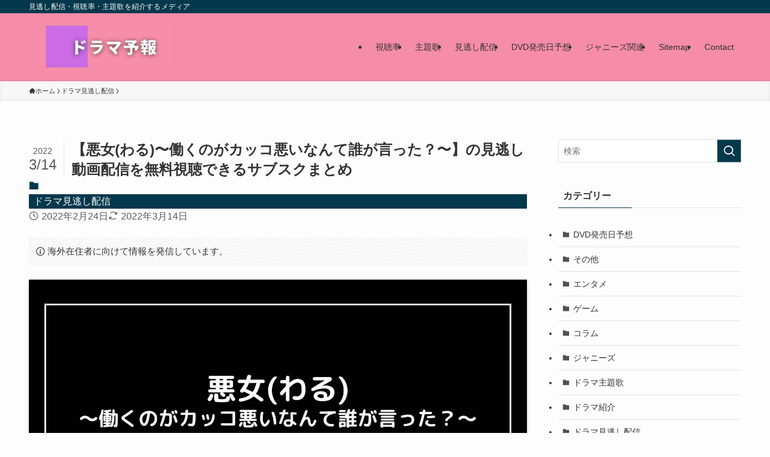

--- FILE ---
content_type: text/html; charset=UTF-8
request_url: https://disc-bulletin.com/waru2022-free-movie/
body_size: 29160
content:
<!DOCTYPE html><html lang="ja" prefix="og: https://ogp.me/ns#" data-loaded="false" data-scrolled="false" data-spmenu="closed"><head><script data-no-optimize="1">var litespeed_docref=sessionStorage.getItem("litespeed_docref");litespeed_docref&&(Object.defineProperty(document,"referrer",{get:function(){return litespeed_docref}}),sessionStorage.removeItem("litespeed_docref"));</script> <meta charset="utf-8"><meta name="format-detection" content="telephone=no"><meta http-equiv="X-UA-Compatible" content="IE=edge"><meta name="viewport" content="width=device-width, viewport-fit=cover"> <script data-cfasync="false" data-no-defer="1" data-no-minify="1" data-no-optimize="1">var ewww_webp_supported=!1;function check_webp_feature(A,e){var w;e=void 0!==e?e:function(){},ewww_webp_supported?e(ewww_webp_supported):((w=new Image).onload=function(){ewww_webp_supported=0<w.width&&0<w.height,e&&e(ewww_webp_supported)},w.onerror=function(){e&&e(!1)},w.src="data:image/webp;base64,"+{alpha:"UklGRkoAAABXRUJQVlA4WAoAAAAQAAAAAAAAAAAAQUxQSAwAAAARBxAR/Q9ERP8DAABWUDggGAAAABQBAJ0BKgEAAQAAAP4AAA3AAP7mtQAAAA=="}[A])}check_webp_feature("alpha");</script><script data-cfasync="false" data-no-defer="1" data-no-minify="1" data-no-optimize="1">var Arrive=function(c,w){"use strict";if(c.MutationObserver&&"undefined"!=typeof HTMLElement){var r,a=0,u=(r=HTMLElement.prototype.matches||HTMLElement.prototype.webkitMatchesSelector||HTMLElement.prototype.mozMatchesSelector||HTMLElement.prototype.msMatchesSelector,{matchesSelector:function(e,t){return e instanceof HTMLElement&&r.call(e,t)},addMethod:function(e,t,r){var a=e[t];e[t]=function(){return r.length==arguments.length?r.apply(this,arguments):"function"==typeof a?a.apply(this,arguments):void 0}},callCallbacks:function(e,t){t&&t.options.onceOnly&&1==t.firedElems.length&&(e=[e[0]]);for(var r,a=0;r=e[a];a++)r&&r.callback&&r.callback.call(r.elem,r.elem);t&&t.options.onceOnly&&1==t.firedElems.length&&t.me.unbindEventWithSelectorAndCallback.call(t.target,t.selector,t.callback)},checkChildNodesRecursively:function(e,t,r,a){for(var i,n=0;i=e[n];n++)r(i,t,a)&&a.push({callback:t.callback,elem:i}),0<i.childNodes.length&&u.checkChildNodesRecursively(i.childNodes,t,r,a)},mergeArrays:function(e,t){var r,a={};for(r in e)e.hasOwnProperty(r)&&(a[r]=e[r]);for(r in t)t.hasOwnProperty(r)&&(a[r]=t[r]);return a},toElementsArray:function(e){return e=void 0!==e&&("number"!=typeof e.length||e===c)?[e]:e}}),e=(l.prototype.addEvent=function(e,t,r,a){a={target:e,selector:t,options:r,callback:a,firedElems:[]};return this._beforeAdding&&this._beforeAdding(a),this._eventsBucket.push(a),a},l.prototype.removeEvent=function(e){for(var t,r=this._eventsBucket.length-1;t=this._eventsBucket[r];r--)e(t)&&(this._beforeRemoving&&this._beforeRemoving(t),(t=this._eventsBucket.splice(r,1))&&t.length&&(t[0].callback=null))},l.prototype.beforeAdding=function(e){this._beforeAdding=e},l.prototype.beforeRemoving=function(e){this._beforeRemoving=e},l),t=function(i,n){var o=new e,l=this,s={fireOnAttributesModification:!1};return o.beforeAdding(function(t){var e=t.target;e!==c.document&&e!==c||(e=document.getElementsByTagName("html")[0]);var r=new MutationObserver(function(e){n.call(this,e,t)}),a=i(t.options);r.observe(e,a),t.observer=r,t.me=l}),o.beforeRemoving(function(e){e.observer.disconnect()}),this.bindEvent=function(e,t,r){t=u.mergeArrays(s,t);for(var a=u.toElementsArray(this),i=0;i<a.length;i++)o.addEvent(a[i],e,t,r)},this.unbindEvent=function(){var r=u.toElementsArray(this);o.removeEvent(function(e){for(var t=0;t<r.length;t++)if(this===w||e.target===r[t])return!0;return!1})},this.unbindEventWithSelectorOrCallback=function(r){var a=u.toElementsArray(this),i=r,e="function"==typeof r?function(e){for(var t=0;t<a.length;t++)if((this===w||e.target===a[t])&&e.callback===i)return!0;return!1}:function(e){for(var t=0;t<a.length;t++)if((this===w||e.target===a[t])&&e.selector===r)return!0;return!1};o.removeEvent(e)},this.unbindEventWithSelectorAndCallback=function(r,a){var i=u.toElementsArray(this);o.removeEvent(function(e){for(var t=0;t<i.length;t++)if((this===w||e.target===i[t])&&e.selector===r&&e.callback===a)return!0;return!1})},this},i=new function(){var s={fireOnAttributesModification:!1,onceOnly:!1,existing:!1};function n(e,t,r){return!(!u.matchesSelector(e,t.selector)||(e._id===w&&(e._id=a++),-1!=t.firedElems.indexOf(e._id)))&&(t.firedElems.push(e._id),!0)}var c=(i=new t(function(e){var t={attributes:!1,childList:!0,subtree:!0};return e.fireOnAttributesModification&&(t.attributes=!0),t},function(e,i){e.forEach(function(e){var t=e.addedNodes,r=e.target,a=[];null!==t&&0<t.length?u.checkChildNodesRecursively(t,i,n,a):"attributes"===e.type&&n(r,i)&&a.push({callback:i.callback,elem:r}),u.callCallbacks(a,i)})})).bindEvent;return i.bindEvent=function(e,t,r){t=void 0===r?(r=t,s):u.mergeArrays(s,t);var a=u.toElementsArray(this);if(t.existing){for(var i=[],n=0;n<a.length;n++)for(var o=a[n].querySelectorAll(e),l=0;l<o.length;l++)i.push({callback:r,elem:o[l]});if(t.onceOnly&&i.length)return r.call(i[0].elem,i[0].elem);setTimeout(u.callCallbacks,1,i)}c.call(this,e,t,r)},i},o=new function(){var a={};function i(e,t){return u.matchesSelector(e,t.selector)}var n=(o=new t(function(){return{childList:!0,subtree:!0}},function(e,r){e.forEach(function(e){var t=e.removedNodes,e=[];null!==t&&0<t.length&&u.checkChildNodesRecursively(t,r,i,e),u.callCallbacks(e,r)})})).bindEvent;return o.bindEvent=function(e,t,r){t=void 0===r?(r=t,a):u.mergeArrays(a,t),n.call(this,e,t,r)},o};d(HTMLElement.prototype),d(NodeList.prototype),d(HTMLCollection.prototype),d(HTMLDocument.prototype),d(Window.prototype);var n={};return s(i,n,"unbindAllArrive"),s(o,n,"unbindAllLeave"),n}function l(){this._eventsBucket=[],this._beforeAdding=null,this._beforeRemoving=null}function s(e,t,r){u.addMethod(t,r,e.unbindEvent),u.addMethod(t,r,e.unbindEventWithSelectorOrCallback),u.addMethod(t,r,e.unbindEventWithSelectorAndCallback)}function d(e){e.arrive=i.bindEvent,s(i,e,"unbindArrive"),e.leave=o.bindEvent,s(o,e,"unbindLeave")}}(window,void 0),ewww_webp_supported=!1;function check_webp_feature(e,t){var r;ewww_webp_supported?t(ewww_webp_supported):((r=new Image).onload=function(){ewww_webp_supported=0<r.width&&0<r.height,t(ewww_webp_supported)},r.onerror=function(){t(!1)},r.src="data:image/webp;base64,"+{alpha:"UklGRkoAAABXRUJQVlA4WAoAAAAQAAAAAAAAAAAAQUxQSAwAAAARBxAR/Q9ERP8DAABWUDggGAAAABQBAJ0BKgEAAQAAAP4AAA3AAP7mtQAAAA==",animation:"UklGRlIAAABXRUJQVlA4WAoAAAASAAAAAAAAAAAAQU5JTQYAAAD/////AABBTk1GJgAAAAAAAAAAAAAAAAAAAGQAAABWUDhMDQAAAC8AAAAQBxAREYiI/gcA"}[e])}function ewwwLoadImages(e){if(e){for(var t=document.querySelectorAll(".batch-image img, .image-wrapper a, .ngg-pro-masonry-item a, .ngg-galleria-offscreen-seo-wrapper a"),r=0,a=t.length;r<a;r++)ewwwAttr(t[r],"data-src",t[r].getAttribute("data-webp")),ewwwAttr(t[r],"data-thumbnail",t[r].getAttribute("data-webp-thumbnail"));for(var i=document.querySelectorAll("div.woocommerce-product-gallery__image"),r=0,a=i.length;r<a;r++)ewwwAttr(i[r],"data-thumb",i[r].getAttribute("data-webp-thumb"))}for(var n=document.querySelectorAll("video"),r=0,a=n.length;r<a;r++)ewwwAttr(n[r],"poster",e?n[r].getAttribute("data-poster-webp"):n[r].getAttribute("data-poster-image"));for(var o,l=document.querySelectorAll("img.ewww_webp_lazy_load"),r=0,a=l.length;r<a;r++)e&&(ewwwAttr(l[r],"data-lazy-srcset",l[r].getAttribute("data-lazy-srcset-webp")),ewwwAttr(l[r],"data-srcset",l[r].getAttribute("data-srcset-webp")),ewwwAttr(l[r],"data-lazy-src",l[r].getAttribute("data-lazy-src-webp")),ewwwAttr(l[r],"data-src",l[r].getAttribute("data-src-webp")),ewwwAttr(l[r],"data-orig-file",l[r].getAttribute("data-webp-orig-file")),ewwwAttr(l[r],"data-medium-file",l[r].getAttribute("data-webp-medium-file")),ewwwAttr(l[r],"data-large-file",l[r].getAttribute("data-webp-large-file")),null!=(o=l[r].getAttribute("srcset"))&&!1!==o&&o.includes("R0lGOD")&&ewwwAttr(l[r],"src",l[r].getAttribute("data-lazy-src-webp"))),l[r].className=l[r].className.replace(/\bewww_webp_lazy_load\b/,"");for(var s=document.querySelectorAll(".ewww_webp"),r=0,a=s.length;r<a;r++)e?(ewwwAttr(s[r],"srcset",s[r].getAttribute("data-srcset-webp")),ewwwAttr(s[r],"src",s[r].getAttribute("data-src-webp")),ewwwAttr(s[r],"data-orig-file",s[r].getAttribute("data-webp-orig-file")),ewwwAttr(s[r],"data-medium-file",s[r].getAttribute("data-webp-medium-file")),ewwwAttr(s[r],"data-large-file",s[r].getAttribute("data-webp-large-file")),ewwwAttr(s[r],"data-large_image",s[r].getAttribute("data-webp-large_image")),ewwwAttr(s[r],"data-src",s[r].getAttribute("data-webp-src"))):(ewwwAttr(s[r],"srcset",s[r].getAttribute("data-srcset-img")),ewwwAttr(s[r],"src",s[r].getAttribute("data-src-img"))),s[r].className=s[r].className.replace(/\bewww_webp\b/,"ewww_webp_loaded");window.jQuery&&jQuery.fn.isotope&&jQuery.fn.imagesLoaded&&(jQuery(".fusion-posts-container-infinite").imagesLoaded(function(){jQuery(".fusion-posts-container-infinite").hasClass("isotope")&&jQuery(".fusion-posts-container-infinite").isotope()}),jQuery(".fusion-portfolio:not(.fusion-recent-works) .fusion-portfolio-wrapper").imagesLoaded(function(){jQuery(".fusion-portfolio:not(.fusion-recent-works) .fusion-portfolio-wrapper").isotope()}))}function ewwwWebPInit(e){ewwwLoadImages(e),ewwwNggLoadGalleries(e),document.arrive(".ewww_webp",function(){ewwwLoadImages(e)}),document.arrive(".ewww_webp_lazy_load",function(){ewwwLoadImages(e)}),document.arrive("videos",function(){ewwwLoadImages(e)}),"loading"==document.readyState?document.addEventListener("DOMContentLoaded",ewwwJSONParserInit):("undefined"!=typeof galleries&&ewwwNggParseGalleries(e),ewwwWooParseVariations(e))}function ewwwAttr(e,t,r){null!=r&&!1!==r&&e.setAttribute(t,r)}function ewwwJSONParserInit(){"undefined"!=typeof galleries&&check_webp_feature("alpha",ewwwNggParseGalleries),check_webp_feature("alpha",ewwwWooParseVariations)}function ewwwWooParseVariations(e){if(e)for(var t=document.querySelectorAll("form.variations_form"),r=0,a=t.length;r<a;r++){var i=t[r].getAttribute("data-product_variations"),n=!1;try{for(var o in i=JSON.parse(i))void 0!==i[o]&&void 0!==i[o].image&&(void 0!==i[o].image.src_webp&&(i[o].image.src=i[o].image.src_webp,n=!0),void 0!==i[o].image.srcset_webp&&(i[o].image.srcset=i[o].image.srcset_webp,n=!0),void 0!==i[o].image.full_src_webp&&(i[o].image.full_src=i[o].image.full_src_webp,n=!0),void 0!==i[o].image.gallery_thumbnail_src_webp&&(i[o].image.gallery_thumbnail_src=i[o].image.gallery_thumbnail_src_webp,n=!0),void 0!==i[o].image.thumb_src_webp&&(i[o].image.thumb_src=i[o].image.thumb_src_webp,n=!0));n&&ewwwAttr(t[r],"data-product_variations",JSON.stringify(i))}catch(e){}}}function ewwwNggParseGalleries(e){if(e)for(var t in galleries){var r=galleries[t];galleries[t].images_list=ewwwNggParseImageList(r.images_list)}}function ewwwNggLoadGalleries(e){e&&document.addEventListener("ngg.galleria.themeadded",function(e,t){window.ngg_galleria._create_backup=window.ngg_galleria.create,window.ngg_galleria.create=function(e,t){var r=$(e).data("id");return galleries["gallery_"+r].images_list=ewwwNggParseImageList(galleries["gallery_"+r].images_list),window.ngg_galleria._create_backup(e,t)}})}function ewwwNggParseImageList(e){for(var t in e){var r=e[t];if(void 0!==r["image-webp"]&&(e[t].image=r["image-webp"],delete e[t]["image-webp"]),void 0!==r["thumb-webp"]&&(e[t].thumb=r["thumb-webp"],delete e[t]["thumb-webp"]),void 0!==r.full_image_webp&&(e[t].full_image=r.full_image_webp,delete e[t].full_image_webp),void 0!==r.srcsets)for(var a in r.srcsets)nggSrcset=r.srcsets[a],void 0!==r.srcsets[a+"-webp"]&&(e[t].srcsets[a]=r.srcsets[a+"-webp"],delete e[t].srcsets[a+"-webp"]);if(void 0!==r.full_srcsets)for(var i in r.full_srcsets)nggFSrcset=r.full_srcsets[i],void 0!==r.full_srcsets[i+"-webp"]&&(e[t].full_srcsets[i]=r.full_srcsets[i+"-webp"],delete e[t].full_srcsets[i+"-webp"])}return e}check_webp_feature("alpha",ewwwWebPInit);</script> <title>【悪女(わる)〜働くのがカッコ悪いなんて誰が言った？〜】の見逃し動画配信を無料視聴できるサブスクまとめ - ドラマ予報</title><meta name="description" content="今田美桜主演ドラマ『悪女(わる)〜働くのがカッコ悪いなんて誰が言った？〜』の見逃し動画配信を無料視聴できるサブスクを紹介します。"/><meta name="robots" content="follow, index, max-snippet:-1, max-video-preview:-1, max-image-preview:large"/><link rel="canonical" href="https://disc-bulletin.com/waru2022-free-movie/" /><meta property="og:locale" content="ja_JP" /><meta property="og:type" content="article" /><meta property="og:title" content="【悪女(わる)〜働くのがカッコ悪いなんて誰が言った？〜】の見逃し動画配信を無料視聴できるサブスクまとめ - ドラマ予報" /><meta property="og:description" content="今田美桜主演ドラマ『悪女(わる)〜働くのがカッコ悪いなんて誰が言った？〜』の見逃し動画配信を無料視聴できるサブスクを紹介します。" /><meta property="og:url" content="https://disc-bulletin.com/waru2022-free-movie/" /><meta property="og:site_name" content="ドラマ予報" /><meta property="article:tag" content="Hulu" /><meta property="article:tag" content="悪女(わる)" /><meta property="article:section" content="ドラマ見逃し配信" /><meta property="og:updated_time" content="2022-03-14T15:08:31+09:00" /><meta property="og:image" content="https://disc-bulletin.com/wp-content/uploads/2022/02/waru2022-free-movie.jpg" /><meta property="og:image:secure_url" content="https://disc-bulletin.com/wp-content/uploads/2022/02/waru2022-free-movie.jpg" /><meta property="og:image:width" content="1600" /><meta property="og:image:height" content="900" /><meta property="og:image:alt" content="【悪女(わる)〜働くのがカッコ悪いなんて誰が言った？〜】の見逃し動画配信を無料視聴できるサブスクまとめ" /><meta property="og:image:type" content="image/jpeg" /><meta property="article:published_time" content="2022-02-24T19:36:52+09:00" /><meta property="article:modified_time" content="2022-03-14T15:08:31+09:00" /><meta name="twitter:card" content="summary_large_image" /><meta name="twitter:title" content="【悪女(わる)〜働くのがカッコ悪いなんて誰が言った？〜】の見逃し動画配信を無料視聴できるサブスクまとめ - ドラマ予報" /><meta name="twitter:description" content="今田美桜主演ドラマ『悪女(わる)〜働くのがカッコ悪いなんて誰が言った？〜』の見逃し動画配信を無料視聴できるサブスクを紹介します。" /><meta name="twitter:site" content="@maru" /><meta name="twitter:creator" content="@maru" /><meta name="twitter:image" content="https://disc-bulletin.com/wp-content/uploads/2022/02/waru2022-free-movie.jpg" /><meta name="twitter:label1" content="によって書かれた" /><meta name="twitter:data1" content="元エンタメ業界社員" /><meta name="twitter:label2" content="読む時間" /><meta name="twitter:data2" content="1分" /> <script type="application/ld+json" class="rank-math-schema">{"@context":"https://schema.org","@graph":[{"@type":["Person","Organization"],"@id":"https://disc-bulletin.com/#person","name":"\u5143\u30a8\u30f3\u30bf\u30e1\u696d\u754c\u793e\u54e1","sameAs":["https://twitter.com/maru"]},{"@type":"WebSite","@id":"https://disc-bulletin.com/#website","url":"https://disc-bulletin.com","name":"\u30c9\u30e9\u30de\u4e88\u5831","publisher":{"@id":"https://disc-bulletin.com/#person"},"inLanguage":"ja"},{"@type":"ImageObject","@id":"https://disc-bulletin.com/wp-content/uploads/2022/02/waru2022-free-movie.jpg","url":"https://disc-bulletin.com/wp-content/uploads/2022/02/waru2022-free-movie.jpg","width":"1600","height":"900","caption":"\u3010\u60aa\u5973(\u308f\u308b)\u301c\u50cd\u304f\u306e\u304c\u30ab\u30c3\u30b3\u60aa\u3044\u306a\u3093\u3066\u8ab0\u304c\u8a00\u3063\u305f\uff1f\u301c\u3011\u306e\u898b\u9003\u3057\u52d5\u753b\u914d\u4fe1\u3092\u7121\u6599\u8996\u8074\u3067\u304d\u308b\u30b5\u30d6\u30b9\u30af\u307e\u3068\u3081","inLanguage":"ja"},{"@type":"WebPage","@id":"https://disc-bulletin.com/waru2022-free-movie/#webpage","url":"https://disc-bulletin.com/waru2022-free-movie/","name":"\u3010\u60aa\u5973(\u308f\u308b)\u301c\u50cd\u304f\u306e\u304c\u30ab\u30c3\u30b3\u60aa\u3044\u306a\u3093\u3066\u8ab0\u304c\u8a00\u3063\u305f\uff1f\u301c\u3011\u306e\u898b\u9003\u3057\u52d5\u753b\u914d\u4fe1\u3092\u7121\u6599\u8996\u8074\u3067\u304d\u308b\u30b5\u30d6\u30b9\u30af\u307e\u3068\u3081 - \u30c9\u30e9\u30de\u4e88\u5831","datePublished":"2022-02-24T19:36:52+09:00","dateModified":"2022-03-14T15:08:31+09:00","isPartOf":{"@id":"https://disc-bulletin.com/#website"},"primaryImageOfPage":{"@id":"https://disc-bulletin.com/wp-content/uploads/2022/02/waru2022-free-movie.jpg"},"inLanguage":"ja"},{"@type":"Person","@id":"https://disc-bulletin.com/author/maru/","name":"\u5143\u30a8\u30f3\u30bf\u30e1\u696d\u754c\u793e\u54e1","url":"https://disc-bulletin.com/author/maru/","image":{"@type":"ImageObject","@id":"https://disc-bulletin.com/wp-content/litespeed/avatar/65aee3d3e9df930cd148ff9c81096af4.jpg?ver=1768368605","url":"https://disc-bulletin.com/wp-content/litespeed/avatar/65aee3d3e9df930cd148ff9c81096af4.jpg?ver=1768368605","caption":"\u5143\u30a8\u30f3\u30bf\u30e1\u696d\u754c\u793e\u54e1","inLanguage":"ja"},"sameAs":["http://disc-bulletin.com/"]},{"@type":"BlogPosting","headline":"\u3010\u60aa\u5973(\u308f\u308b)\u301c\u50cd\u304f\u306e\u304c\u30ab\u30c3\u30b3\u60aa\u3044\u306a\u3093\u3066\u8ab0\u304c\u8a00\u3063\u305f\uff1f\u301c\u3011\u306e\u898b\u9003\u3057\u52d5\u753b\u914d\u4fe1\u3092\u7121\u6599\u8996\u8074\u3067\u304d\u308b\u30b5\u30d6\u30b9\u30af\u307e\u3068\u3081 - \u30c9\u30e9\u30de\u4e88\u5831","datePublished":"2022-02-24T19:36:52+09:00","dateModified":"2022-03-14T15:08:31+09:00","articleSection":"\u30c9\u30e9\u30de\u898b\u9003\u3057\u914d\u4fe1","author":{"@id":"https://disc-bulletin.com/author/maru/","name":"\u5143\u30a8\u30f3\u30bf\u30e1\u696d\u754c\u793e\u54e1"},"publisher":{"@id":"https://disc-bulletin.com/#person"},"description":"\u4eca\u7530\u7f8e\u685c\u4e3b\u6f14\u30c9\u30e9\u30de\u300e\u60aa\u5973(\u308f\u308b)\u301c\u50cd\u304f\u306e\u304c\u30ab\u30c3\u30b3\u60aa\u3044\u306a\u3093\u3066\u8ab0\u304c\u8a00\u3063\u305f\uff1f\u301c\u300f\u306e\u898b\u9003\u3057\u52d5\u753b\u914d\u4fe1\u3092\u7121\u6599\u8996\u8074\u3067\u304d\u308b\u30b5\u30d6\u30b9\u30af\u3092\u7d39\u4ecb\u3057\u307e\u3059\u3002","name":"\u3010\u60aa\u5973(\u308f\u308b)\u301c\u50cd\u304f\u306e\u304c\u30ab\u30c3\u30b3\u60aa\u3044\u306a\u3093\u3066\u8ab0\u304c\u8a00\u3063\u305f\uff1f\u301c\u3011\u306e\u898b\u9003\u3057\u52d5\u753b\u914d\u4fe1\u3092\u7121\u6599\u8996\u8074\u3067\u304d\u308b\u30b5\u30d6\u30b9\u30af\u307e\u3068\u3081 - \u30c9\u30e9\u30de\u4e88\u5831","@id":"https://disc-bulletin.com/waru2022-free-movie/#richSnippet","isPartOf":{"@id":"https://disc-bulletin.com/waru2022-free-movie/#webpage"},"image":{"@id":"https://disc-bulletin.com/wp-content/uploads/2022/02/waru2022-free-movie.jpg"},"inLanguage":"ja","mainEntityOfPage":{"@id":"https://disc-bulletin.com/waru2022-free-movie/#webpage"}}]}</script> <link rel="alternate" type="application/rss+xml" title="ドラマ予報 &raquo; フィード" href="https://disc-bulletin.com/feed/" /> <script id="wpp-js" type="litespeed/javascript" data-src="https://disc-bulletin.com/wp-content/plugins/wordpress-popular-posts/assets/js/wpp.min.js?ver=7.3.6" data-sampling="0" data-sampling-rate="100" data-api-url="https://disc-bulletin.com/wp-json/wordpress-popular-posts" data-post-id="10298" data-token="3b6d07a186" data-lang="0" data-debug="0"></script> <style id='wp-img-auto-sizes-contain-inline-css' type='text/css'>img:is([sizes=auto i],[sizes^="auto," i]){contain-intrinsic-size:3000px 1500px}
/*# sourceURL=wp-img-auto-sizes-contain-inline-css */</style><style id="litespeed-ccss">body{font-family:Avenir,'Helvetica neue',Helvetica,'Segoe UI','游ゴシック体',YuGothic,'游ゴシック Medium','Yu Gothic Medium','Hiragino Kaku Gothic ProN','Hiragino Sans',sans-serif;background-color:#f4f5f7}.main,.sidebar{background-color:#f4f5f7}.header-container .navi{background-color:#f88fa7}#navi .navi-in a{color:#fff}.menu-header .item-label{font-size:18px;letter-spacing:.5px}.header-container{color:#fff;background-color:#f88fa7}.header{background-color:#f88fa7}.header .header-in{min-height:100px}.site-name-text{color:#fff}.sidebar h3{padding:10px;border:1.5px solid #333;text-align:center;font-size:18px;letter-spacing:1px;border-radius:1px}input[type=text].search-edit{font-size:16px;border-radius:46px}#container .sns-buttons a{border-radius:1px}.go-to-top{bottom:35px}.go-to-top-button{width:45px;height:45px;color:#fff;background-color:#333;border-radius:50%}@media screen and (max-width:834px){.header .header-in{min-height:80px}.sidebar h3{font-size:16px}}.footer a{color:#fff}</style><link rel="preload" data-asynced="1" data-optimized="2" as="style" onload="this.onload=null;this.rel='stylesheet'" href="https://disc-bulletin.com/wp-content/litespeed/ucss/524262c6160738b88e7242eba3f44639.css?ver=0c20d" /><script data-optimized="1" type="litespeed/javascript" data-src="https://disc-bulletin.com/wp-content/plugins/litespeed-cache/assets/js/css_async.min.js"></script> <style id='global-styles-inline-css' type='text/css'>:root{--wp--preset--aspect-ratio--square: 1;--wp--preset--aspect-ratio--4-3: 4/3;--wp--preset--aspect-ratio--3-4: 3/4;--wp--preset--aspect-ratio--3-2: 3/2;--wp--preset--aspect-ratio--2-3: 2/3;--wp--preset--aspect-ratio--16-9: 16/9;--wp--preset--aspect-ratio--9-16: 9/16;--wp--preset--color--black: #000;--wp--preset--color--cyan-bluish-gray: #abb8c3;--wp--preset--color--white: #fff;--wp--preset--color--pale-pink: #f78da7;--wp--preset--color--vivid-red: #cf2e2e;--wp--preset--color--luminous-vivid-orange: #ff6900;--wp--preset--color--luminous-vivid-amber: #fcb900;--wp--preset--color--light-green-cyan: #7bdcb5;--wp--preset--color--vivid-green-cyan: #00d084;--wp--preset--color--pale-cyan-blue: #8ed1fc;--wp--preset--color--vivid-cyan-blue: #0693e3;--wp--preset--color--vivid-purple: #9b51e0;--wp--preset--color--swl-main: var(--color_main);--wp--preset--color--swl-main-thin: var(--color_main_thin);--wp--preset--color--swl-gray: var(--color_gray);--wp--preset--color--swl-deep-01: var(--color_deep01);--wp--preset--color--swl-deep-02: var(--color_deep02);--wp--preset--color--swl-deep-03: var(--color_deep03);--wp--preset--color--swl-deep-04: var(--color_deep04);--wp--preset--color--swl-pale-01: var(--color_pale01);--wp--preset--color--swl-pale-02: var(--color_pale02);--wp--preset--color--swl-pale-03: var(--color_pale03);--wp--preset--color--swl-pale-04: var(--color_pale04);--wp--preset--gradient--vivid-cyan-blue-to-vivid-purple: linear-gradient(135deg,rgb(6,147,227) 0%,rgb(155,81,224) 100%);--wp--preset--gradient--light-green-cyan-to-vivid-green-cyan: linear-gradient(135deg,rgb(122,220,180) 0%,rgb(0,208,130) 100%);--wp--preset--gradient--luminous-vivid-amber-to-luminous-vivid-orange: linear-gradient(135deg,rgb(252,185,0) 0%,rgb(255,105,0) 100%);--wp--preset--gradient--luminous-vivid-orange-to-vivid-red: linear-gradient(135deg,rgb(255,105,0) 0%,rgb(207,46,46) 100%);--wp--preset--gradient--very-light-gray-to-cyan-bluish-gray: linear-gradient(135deg,rgb(238,238,238) 0%,rgb(169,184,195) 100%);--wp--preset--gradient--cool-to-warm-spectrum: linear-gradient(135deg,rgb(74,234,220) 0%,rgb(151,120,209) 20%,rgb(207,42,186) 40%,rgb(238,44,130) 60%,rgb(251,105,98) 80%,rgb(254,248,76) 100%);--wp--preset--gradient--blush-light-purple: linear-gradient(135deg,rgb(255,206,236) 0%,rgb(152,150,240) 100%);--wp--preset--gradient--blush-bordeaux: linear-gradient(135deg,rgb(254,205,165) 0%,rgb(254,45,45) 50%,rgb(107,0,62) 100%);--wp--preset--gradient--luminous-dusk: linear-gradient(135deg,rgb(255,203,112) 0%,rgb(199,81,192) 50%,rgb(65,88,208) 100%);--wp--preset--gradient--pale-ocean: linear-gradient(135deg,rgb(255,245,203) 0%,rgb(182,227,212) 50%,rgb(51,167,181) 100%);--wp--preset--gradient--electric-grass: linear-gradient(135deg,rgb(202,248,128) 0%,rgb(113,206,126) 100%);--wp--preset--gradient--midnight: linear-gradient(135deg,rgb(2,3,129) 0%,rgb(40,116,252) 100%);--wp--preset--font-size--small: 0.9em;--wp--preset--font-size--medium: 1.1em;--wp--preset--font-size--large: 1.25em;--wp--preset--font-size--x-large: 42px;--wp--preset--font-size--xs: 0.75em;--wp--preset--font-size--huge: 1.6em;--wp--preset--spacing--20: 0.44rem;--wp--preset--spacing--30: 0.67rem;--wp--preset--spacing--40: 1rem;--wp--preset--spacing--50: 1.5rem;--wp--preset--spacing--60: 2.25rem;--wp--preset--spacing--70: 3.38rem;--wp--preset--spacing--80: 5.06rem;--wp--preset--shadow--natural: 6px 6px 9px rgba(0, 0, 0, 0.2);--wp--preset--shadow--deep: 12px 12px 50px rgba(0, 0, 0, 0.4);--wp--preset--shadow--sharp: 6px 6px 0px rgba(0, 0, 0, 0.2);--wp--preset--shadow--outlined: 6px 6px 0px -3px rgb(255, 255, 255), 6px 6px rgb(0, 0, 0);--wp--preset--shadow--crisp: 6px 6px 0px rgb(0, 0, 0);}:where(.is-layout-flex){gap: 0.5em;}:where(.is-layout-grid){gap: 0.5em;}body .is-layout-flex{display: flex;}.is-layout-flex{flex-wrap: wrap;align-items: center;}.is-layout-flex > :is(*, div){margin: 0;}body .is-layout-grid{display: grid;}.is-layout-grid > :is(*, div){margin: 0;}:where(.wp-block-columns.is-layout-flex){gap: 2em;}:where(.wp-block-columns.is-layout-grid){gap: 2em;}:where(.wp-block-post-template.is-layout-flex){gap: 1.25em;}:where(.wp-block-post-template.is-layout-grid){gap: 1.25em;}.has-black-color{color: var(--wp--preset--color--black) !important;}.has-cyan-bluish-gray-color{color: var(--wp--preset--color--cyan-bluish-gray) !important;}.has-white-color{color: var(--wp--preset--color--white) !important;}.has-pale-pink-color{color: var(--wp--preset--color--pale-pink) !important;}.has-vivid-red-color{color: var(--wp--preset--color--vivid-red) !important;}.has-luminous-vivid-orange-color{color: var(--wp--preset--color--luminous-vivid-orange) !important;}.has-luminous-vivid-amber-color{color: var(--wp--preset--color--luminous-vivid-amber) !important;}.has-light-green-cyan-color{color: var(--wp--preset--color--light-green-cyan) !important;}.has-vivid-green-cyan-color{color: var(--wp--preset--color--vivid-green-cyan) !important;}.has-pale-cyan-blue-color{color: var(--wp--preset--color--pale-cyan-blue) !important;}.has-vivid-cyan-blue-color{color: var(--wp--preset--color--vivid-cyan-blue) !important;}.has-vivid-purple-color{color: var(--wp--preset--color--vivid-purple) !important;}.has-black-background-color{background-color: var(--wp--preset--color--black) !important;}.has-cyan-bluish-gray-background-color{background-color: var(--wp--preset--color--cyan-bluish-gray) !important;}.has-white-background-color{background-color: var(--wp--preset--color--white) !important;}.has-pale-pink-background-color{background-color: var(--wp--preset--color--pale-pink) !important;}.has-vivid-red-background-color{background-color: var(--wp--preset--color--vivid-red) !important;}.has-luminous-vivid-orange-background-color{background-color: var(--wp--preset--color--luminous-vivid-orange) !important;}.has-luminous-vivid-amber-background-color{background-color: var(--wp--preset--color--luminous-vivid-amber) !important;}.has-light-green-cyan-background-color{background-color: var(--wp--preset--color--light-green-cyan) !important;}.has-vivid-green-cyan-background-color{background-color: var(--wp--preset--color--vivid-green-cyan) !important;}.has-pale-cyan-blue-background-color{background-color: var(--wp--preset--color--pale-cyan-blue) !important;}.has-vivid-cyan-blue-background-color{background-color: var(--wp--preset--color--vivid-cyan-blue) !important;}.has-vivid-purple-background-color{background-color: var(--wp--preset--color--vivid-purple) !important;}.has-black-border-color{border-color: var(--wp--preset--color--black) !important;}.has-cyan-bluish-gray-border-color{border-color: var(--wp--preset--color--cyan-bluish-gray) !important;}.has-white-border-color{border-color: var(--wp--preset--color--white) !important;}.has-pale-pink-border-color{border-color: var(--wp--preset--color--pale-pink) !important;}.has-vivid-red-border-color{border-color: var(--wp--preset--color--vivid-red) !important;}.has-luminous-vivid-orange-border-color{border-color: var(--wp--preset--color--luminous-vivid-orange) !important;}.has-luminous-vivid-amber-border-color{border-color: var(--wp--preset--color--luminous-vivid-amber) !important;}.has-light-green-cyan-border-color{border-color: var(--wp--preset--color--light-green-cyan) !important;}.has-vivid-green-cyan-border-color{border-color: var(--wp--preset--color--vivid-green-cyan) !important;}.has-pale-cyan-blue-border-color{border-color: var(--wp--preset--color--pale-cyan-blue) !important;}.has-vivid-cyan-blue-border-color{border-color: var(--wp--preset--color--vivid-cyan-blue) !important;}.has-vivid-purple-border-color{border-color: var(--wp--preset--color--vivid-purple) !important;}.has-vivid-cyan-blue-to-vivid-purple-gradient-background{background: var(--wp--preset--gradient--vivid-cyan-blue-to-vivid-purple) !important;}.has-light-green-cyan-to-vivid-green-cyan-gradient-background{background: var(--wp--preset--gradient--light-green-cyan-to-vivid-green-cyan) !important;}.has-luminous-vivid-amber-to-luminous-vivid-orange-gradient-background{background: var(--wp--preset--gradient--luminous-vivid-amber-to-luminous-vivid-orange) !important;}.has-luminous-vivid-orange-to-vivid-red-gradient-background{background: var(--wp--preset--gradient--luminous-vivid-orange-to-vivid-red) !important;}.has-very-light-gray-to-cyan-bluish-gray-gradient-background{background: var(--wp--preset--gradient--very-light-gray-to-cyan-bluish-gray) !important;}.has-cool-to-warm-spectrum-gradient-background{background: var(--wp--preset--gradient--cool-to-warm-spectrum) !important;}.has-blush-light-purple-gradient-background{background: var(--wp--preset--gradient--blush-light-purple) !important;}.has-blush-bordeaux-gradient-background{background: var(--wp--preset--gradient--blush-bordeaux) !important;}.has-luminous-dusk-gradient-background{background: var(--wp--preset--gradient--luminous-dusk) !important;}.has-pale-ocean-gradient-background{background: var(--wp--preset--gradient--pale-ocean) !important;}.has-electric-grass-gradient-background{background: var(--wp--preset--gradient--electric-grass) !important;}.has-midnight-gradient-background{background: var(--wp--preset--gradient--midnight) !important;}.has-small-font-size{font-size: var(--wp--preset--font-size--small) !important;}.has-medium-font-size{font-size: var(--wp--preset--font-size--medium) !important;}.has-large-font-size{font-size: var(--wp--preset--font-size--large) !important;}.has-x-large-font-size{font-size: var(--wp--preset--font-size--x-large) !important;}
/*# sourceURL=global-styles-inline-css */</style><style id='swell_custom-inline-css' type='text/css'>:root{--swl-fz--content:4vw;--swl-font_family:"游ゴシック体", "Yu Gothic", YuGothic, "Hiragino Kaku Gothic ProN", "Hiragino Sans", Meiryo, sans-serif;--swl-font_weight:500;--color_main:#04384c;--color_text:#333;--color_link:#1176d4;--color_htag:#04384c;--color_bg:#fdfdfd;--color_gradient1:#d8ffff;--color_gradient2:#87e7ff;--color_main_thin:rgba(5, 70, 95, 0.05 );--color_main_dark:rgba(3, 42, 57, 1 );--color_list_check:#04384c;--color_list_num:#04384c;--color_list_good:#86dd7b;--color_list_triangle:#f4e03a;--color_list_bad:#f36060;--color_faq_q:#d55656;--color_faq_a:#6599b7;--color_icon_good:#3cd250;--color_icon_good_bg:#ecffe9;--color_icon_bad:#4b73eb;--color_icon_bad_bg:#eafaff;--color_icon_info:#f578b4;--color_icon_info_bg:#fff0fa;--color_icon_announce:#ffa537;--color_icon_announce_bg:#fff5f0;--color_icon_pen:#7a7a7a;--color_icon_pen_bg:#f7f7f7;--color_icon_book:#787364;--color_icon_book_bg:#f8f6ef;--color_icon_point:#ffa639;--color_icon_check:#86d67c;--color_icon_batsu:#f36060;--color_icon_hatena:#5295cc;--color_icon_caution:#f7da38;--color_icon_memo:#84878a;--color_deep01:#e44141;--color_deep02:#3d79d5;--color_deep03:#63a84d;--color_deep04:#f09f4d;--color_pale01:#fff2f0;--color_pale02:#f3f8fd;--color_pale03:#f1f9ee;--color_pale04:#fdf9ee;--color_mark_blue:#b7e3ff;--color_mark_green:#bdf9c3;--color_mark_yellow:#fcf69f;--color_mark_orange:#ffddbc;--border01:solid 1px var(--color_main);--border02:double 4px var(--color_main);--border03:dashed 2px var(--color_border);--border04:solid 4px var(--color_gray);--card_posts_thumb_ratio:56.25%;--list_posts_thumb_ratio:61.805%;--big_posts_thumb_ratio:56.25%;--thumb_posts_thumb_ratio:61.805%;--blogcard_thumb_ratio:56.25%;--color_header_bg:#f58ca9;--color_header_text:#333;--color_footer_bg:#fdfdfd;--color_footer_text:#333;--container_size:1200px;--article_size:900px;--logo_size_sp:48px;--logo_size_pc:80px;--logo_size_pcfix:30px;}.swl-cell-bg[data-icon="doubleCircle"]{--cell-icon-color:#ffc977}.swl-cell-bg[data-icon="circle"]{--cell-icon-color:#94e29c}.swl-cell-bg[data-icon="triangle"]{--cell-icon-color:#eeda2f}.swl-cell-bg[data-icon="close"]{--cell-icon-color:#ec9191}.swl-cell-bg[data-icon="hatena"]{--cell-icon-color:#93c9da}.swl-cell-bg[data-icon="check"]{--cell-icon-color:#94e29c}.swl-cell-bg[data-icon="line"]{--cell-icon-color:#9b9b9b}.cap_box[data-colset="col1"]{--capbox-color:#f59b5f;--capbox-color--bg:#fff8eb}.cap_box[data-colset="col2"]{--capbox-color:#5fb9f5;--capbox-color--bg:#edf5ff}.cap_box[data-colset="col3"]{--capbox-color:#2fcd90;--capbox-color--bg:#eafaf2}.red_{--the-btn-color:#f74a4a;--the-btn-color2:#ffbc49;--the-solid-shadow: rgba(185, 56, 56, 1 )}.blue_{--the-btn-color:#338df4;--the-btn-color2:#35eaff;--the-solid-shadow: rgba(38, 106, 183, 1 )}.green_{--the-btn-color:#62d847;--the-btn-color2:#7bf7bd;--the-solid-shadow: rgba(74, 162, 53, 1 )}.is-style-btn_normal{--the-btn-radius:80px}.is-style-btn_solid{--the-btn-radius:80px}.is-style-btn_shiny{--the-btn-radius:80px}.is-style-btn_line{--the-btn-radius:80px}.post_content blockquote{padding:1.5em 2em 1.5em 3em}.post_content blockquote::before{content:"";display:block;width:5px;height:calc(100% - 3em);top:1.5em;left:1.5em;border-left:solid 1px rgba(180,180,180,.75);border-right:solid 1px rgba(180,180,180,.75);}.mark_blue{background:-webkit-linear-gradient(transparent 64%,var(--color_mark_blue) 0%);background:linear-gradient(transparent 64%,var(--color_mark_blue) 0%)}.mark_green{background:-webkit-linear-gradient(transparent 64%,var(--color_mark_green) 0%);background:linear-gradient(transparent 64%,var(--color_mark_green) 0%)}.mark_yellow{background:-webkit-linear-gradient(transparent 64%,var(--color_mark_yellow) 0%);background:linear-gradient(transparent 64%,var(--color_mark_yellow) 0%)}.mark_orange{background:-webkit-linear-gradient(transparent 64%,var(--color_mark_orange) 0%);background:linear-gradient(transparent 64%,var(--color_mark_orange) 0%)}[class*="is-style-icon_"]{color:#333;border-width:0}[class*="is-style-big_icon_"]{border-width:2px;border-style:solid}[data-col="gray"] .c-balloon__text{background:#f7f7f7;border-color:#ccc}[data-col="gray"] .c-balloon__before{border-right-color:#f7f7f7}[data-col="green"] .c-balloon__text{background:#d1f8c2;border-color:#9ddd93}[data-col="green"] .c-balloon__before{border-right-color:#d1f8c2}[data-col="blue"] .c-balloon__text{background:#e2f6ff;border-color:#93d2f0}[data-col="blue"] .c-balloon__before{border-right-color:#e2f6ff}[data-col="red"] .c-balloon__text{background:#ffebeb;border-color:#f48789}[data-col="red"] .c-balloon__before{border-right-color:#ffebeb}[data-col="yellow"] .c-balloon__text{background:#f9f7d2;border-color:#fbe593}[data-col="yellow"] .c-balloon__before{border-right-color:#f9f7d2}.-type-list2 .p-postList__body::after,.-type-big .p-postList__body::after{content: "READ MORE »";}.c-postThumb__cat{background-color:#04384c;color:#fff;background-image: repeating-linear-gradient(-45deg,rgba(255,255,255,.1),rgba(255,255,255,.1) 6px,transparent 6px,transparent 12px)}.post_content h2:where(:not([class^="swell-block-"]):not(.faq_q):not(.p-postList__title)){background:var(--color_htag);padding:.75em 1em;color:#fff}.post_content h2:where(:not([class^="swell-block-"]):not(.faq_q):not(.p-postList__title))::before{position:absolute;display:block;pointer-events:none;content:"";top:-4px;left:0;width:100%;height:calc(100% + 4px);box-sizing:content-box;border-top:solid 2px var(--color_htag);border-bottom:solid 2px var(--color_htag)}.post_content h3:where(:not([class^="swell-block-"]):not(.faq_q):not(.p-postList__title)){padding:0 .5em .5em}.post_content h3:where(:not([class^="swell-block-"]):not(.faq_q):not(.p-postList__title))::before{content:"";width:100%;height:2px;background: repeating-linear-gradient(90deg, var(--color_htag) 0%, var(--color_htag) 29.3%, rgba(150,150,150,.2) 29.3%, rgba(150,150,150,.2) 100%)}.post_content h4:where(:not([class^="swell-block-"]):not(.faq_q):not(.p-postList__title)){padding:0 0 0 16px;border-left:solid 2px var(--color_htag)}.l-header{border-bottom: solid 1px rgba(0,0,0,.1)}.l-header__bar{color:#fff;background:var(--color_main)}.l-header__menuBtn{order:1}.l-header__customBtn{order:3}.c-gnav a::after{background:var(--color_main);width:100%;height:2px;transform:scaleX(0)}.p-spHeadMenu .menu-item.-current{border-bottom-color:var(--color_main)}.c-gnav > li:hover > a::after,.c-gnav > .-current > a::after{transform: scaleX(1)}.c-gnav .sub-menu{color:#333;background:#fff}#pagetop{border-radius:50%}.c-widget__title.-spmenu{padding:.5em .75em;border-radius:var(--swl-radius--2, 0px);background:var(--color_main);color:#fff;}.c-widget__title.-footer{padding:.5em}.c-widget__title.-footer::before{content:"";bottom:0;left:0;width:40%;z-index:1;background:var(--color_main)}.c-widget__title.-footer::after{content:"";bottom:0;left:0;width:100%;background:var(--color_border)}.c-secTitle{border-left:solid 2px var(--color_main);padding:0em .75em}.p-spMenu{color:#333}.p-spMenu__inner::before{background:#fdfdfd;opacity:1}.p-spMenu__overlay{background:#000;opacity:0.6}[class*="page-numbers"]{color:#fff;background-color:#dedede}a{text-decoration: none}.l-topTitleArea.c-filterLayer::before{background-color:#000;opacity:0.2;content:""}@media screen and (min-width: 960px){:root{}}@media screen and (max-width: 959px){:root{}.l-header__logo{order:2;text-align:center}}@media screen and (min-width: 600px){:root{--swl-fz--content:16px;}}@media screen and (max-width: 599px){:root{}}@media (min-width: 1108px) {.alignwide{left:-100px;width:calc(100% + 200px);}}@media (max-width: 1108px) {.-sidebar-off .swell-block-fullWide__inner.l-container .alignwide{left:0px;width:100%;}}.is-style-btn_normal a,.is-style-btn_shiny a{box-shadow:var(--swl-btn_shadow)}.c-shareBtns__btn,.is-style-balloon>.c-tabList .c-tabList__button,.p-snsCta,[class*=page-numbers]{box-shadow:var(--swl-box_shadow)}.p-articleThumb__img,.p-articleThumb__youtube{box-shadow:var(--swl-img_shadow)}.p-pickupBanners__item .c-bannerLink,.p-postList__thumb{box-shadow:0 2px 8px rgba(0,0,0,.1),0 4px 4px -4px rgba(0,0,0,.1)}.p-postList.-w-ranking li:before{background-image:repeating-linear-gradient(-45deg,hsla(0,0%,100%,.1),hsla(0,0%,100%,.1) 6px,transparent 0,transparent 12px);box-shadow:1px 1px 4px rgba(0,0,0,.2)}.l-header__bar{position:relative;width:100%}.l-header__bar .c-catchphrase{color:inherit;font-size:12px;letter-spacing:var(--swl-letter_spacing,.2px);line-height:14px;margin-right:auto;overflow:hidden;padding:4px 0;white-space:nowrap;width:50%}.l-header__bar .c-iconList .c-iconList__link{margin:0;padding:4px 6px}.l-header__barInner{align-items:center;display:flex;justify-content:flex-end}@media (min-width:960px){.-series .l-header__inner{align-items:stretch;display:flex}.-series .l-header__logo{align-items:center;display:flex;flex-wrap:wrap;margin-right:24px;padding:16px 0}.-series .l-header__logo .c-catchphrase{font-size:13px;padding:4px 0}.-series .c-headLogo{margin-right:16px}.-series-right .l-header__inner{justify-content:space-between}.-series-right .c-gnavWrap{margin-left:auto}.-series-right .w-header{margin-left:12px}.-series-left .w-header{margin-left:auto}}@media (min-width:960px) and (min-width:600px){.-series .c-headLogo{max-width:400px}}.c-gnav .sub-menu a:before,.c-listMenu a:before{-webkit-font-smoothing:antialiased;-moz-osx-font-smoothing:grayscale;font-family:icomoon!important;font-style:normal;font-variant:normal;font-weight:400;line-height:1;text-transform:none}.c-submenuToggleBtn{display:none}.c-listMenu a{padding:.75em 1em .75em 1.5em;transition:padding .25s}.c-listMenu a:hover{padding-left:1.75em;padding-right:.75em}.c-gnav .sub-menu a:before,.c-listMenu a:before{color:inherit;content:"\e921";display:inline-block;left:2px;position:absolute;top:50%;-webkit-transform:translateY(-50%);transform:translateY(-50%);vertical-align:middle}.widget_categories>ul>.cat-item>a,.wp-block-categories-list>li>a{padding-left:1.75em}.c-listMenu .children,.c-listMenu .sub-menu{margin:0}.c-listMenu .children a,.c-listMenu .sub-menu a{font-size:.9em;padding-left:2.5em}.c-listMenu .children a:before,.c-listMenu .sub-menu a:before{left:1em}.c-listMenu .children a:hover,.c-listMenu .sub-menu a:hover{padding-left:2.75em}.c-listMenu .children ul a,.c-listMenu .sub-menu ul a{padding-left:3.25em}.c-listMenu .children ul a:before,.c-listMenu .sub-menu ul a:before{left:1.75em}.c-listMenu .children ul a:hover,.c-listMenu .sub-menu ul a:hover{padding-left:3.5em}.c-gnav li:hover>.sub-menu{opacity:1;visibility:visible}.c-gnav .sub-menu:before{background:inherit;content:"";height:100%;left:0;position:absolute;top:0;width:100%;z-index:0}.c-gnav .sub-menu .sub-menu{left:100%;top:0;z-index:-1}.c-gnav .sub-menu a{padding-left:2em}.c-gnav .sub-menu a:before{left:.5em}.c-gnav .sub-menu a:hover .ttl{left:4px}:root{--color_content_bg:var(--color_bg);}.c-widget__title.-side{padding:.5em}.c-widget__title.-side::before{content:"";bottom:0;left:0;width:40%;z-index:1;background:var(--color_main)}.c-widget__title.-side::after{content:"";bottom:0;left:0;width:100%;background:var(--color_border)}.c-shareBtns__item:not(:last-child){margin-right:4px}.c-shareBtns__btn{padding:8px 0}@media screen and (min-width: 960px){:root{}}@media screen and (max-width: 959px){:root{}}@media screen and (min-width: 600px){:root{}}@media screen and (max-width: 599px){:root{}}.swell-block-fullWide__inner.l-container{--swl-fw_inner_pad:var(--swl-pad_container,0px)}@media (min-width:960px){.-sidebar-on .l-content .alignfull,.-sidebar-on .l-content .alignwide{left:-16px;width:calc(100% + 32px)}.swell-block-fullWide__inner.l-article{--swl-fw_inner_pad:var(--swl-pad_post_content,0px)}.-sidebar-on .swell-block-fullWide__inner .alignwide{left:0;width:100%}.-sidebar-on .swell-block-fullWide__inner .alignfull{left:calc(0px - var(--swl-fw_inner_pad, 0))!important;margin-left:0!important;margin-right:0!important;width:calc(100% + var(--swl-fw_inner_pad, 0)*2)!important}}.p-relatedPosts .p-postList__item{margin-bottom:1.5em}.p-relatedPosts .p-postList__times,.p-relatedPosts .p-postList__times>:last-child{margin-right:0}@media (min-width:600px){.p-relatedPosts .p-postList__item{width:33.33333%}}@media screen and (min-width:600px) and (max-width:1239px){.p-relatedPosts .p-postList__item:nth-child(7),.p-relatedPosts .p-postList__item:nth-child(8){display:none}}@media screen and (min-width:1240px){.p-relatedPosts .p-postList__item{width:25%}}.-index-off .p-toc,.swell-toc-placeholder:empty{display:none}.p-toc.-modal{height:100%;margin:0;overflow-y:auto;padding:0}#main_content .p-toc{border-radius:var(--swl-radius--2,0);margin:4em auto;max-width:800px}#sidebar .p-toc{margin-top:-.5em}.p-toc .__pn:before{content:none!important;counter-increment:none}.p-toc .__prev{margin:0 0 1em}.p-toc .__next{margin:1em 0 0}.p-toc.is-omitted:not([data-omit=ct]) [data-level="2"] .p-toc__childList{height:0;margin-bottom:-.5em;visibility:hidden}.p-toc.is-omitted:not([data-omit=nest]){position:relative}.p-toc.is-omitted:not([data-omit=nest]):before{background:linear-gradient(hsla(0,0%,100%,0),var(--color_bg));bottom:5em;content:"";height:4em;left:0;opacity:.75;pointer-events:none;position:absolute;width:100%;z-index:1}.p-toc.is-omitted:not([data-omit=nest]):after{background:var(--color_bg);bottom:0;content:"";height:5em;left:0;opacity:.75;position:absolute;width:100%;z-index:1}.p-toc.is-omitted:not([data-omit=nest]) .__next,.p-toc.is-omitted:not([data-omit=nest]) [data-omit="1"]{display:none}.p-toc .p-toc__expandBtn{background-color:#f7f7f7;border:rgba(0,0,0,.2);border-radius:5em;box-shadow:0 0 0 1px #bbb;color:#333;display:block;font-size:14px;line-height:1.5;margin:.75em auto 0;min-width:6em;padding:.5em 1em;position:relative;transition:box-shadow .25s;z-index:2}.p-toc[data-omit=nest] .p-toc__expandBtn{display:inline-block;font-size:13px;margin:0 0 0 1.25em;padding:.5em .75em}.p-toc:not([data-omit=nest]) .p-toc__expandBtn:after,.p-toc:not([data-omit=nest]) .p-toc__expandBtn:before{border-top-color:inherit;border-top-style:dotted;border-top-width:3px;content:"";display:block;height:1px;position:absolute;top:calc(50% - 1px);transition:border-color .25s;width:100%;width:22px}.p-toc:not([data-omit=nest]) .p-toc__expandBtn:before{right:calc(100% + 1em)}.p-toc:not([data-omit=nest]) .p-toc__expandBtn:after{left:calc(100% + 1em)}.p-toc.is-expanded .p-toc__expandBtn{border-color:transparent}.p-toc__ttl{display:block;font-size:1.2em;line-height:1;position:relative;text-align:center}.p-toc__ttl:before{content:"\e918";display:inline-block;font-family:icomoon;margin-right:.5em;padding-bottom:2px;vertical-align:middle}#index_modal .p-toc__ttl{margin-bottom:.5em}.p-toc__list li{line-height:1.6}.p-toc__list>li+li{margin-top:.5em}.p-toc__list .p-toc__childList{padding-left:.5em}.p-toc__list [data-level="3"]{font-size:.9em}.p-toc__list .mininote{display:none}.post_content .p-toc__list{padding-left:0}#sidebar .p-toc__list{margin-bottom:0}#sidebar .p-toc__list .p-toc__childList{padding-left:0}.p-toc__link{color:inherit;font-size:inherit;text-decoration:none}.p-toc__link:hover{opacity:.8}.p-toc.-double{background:var(--color_gray);background:linear-gradient(-45deg,transparent 25%,var(--color_gray) 25%,var(--color_gray) 50%,transparent 50%,transparent 75%,var(--color_gray) 75%,var(--color_gray));background-clip:padding-box;background-size:4px 4px;border-bottom:4px double var(--color_border);border-top:4px double var(--color_border);padding:1.5em 1em 1em}.p-toc.-double .p-toc__ttl{margin-bottom:.75em}@media (min-width:960px){#main_content .p-toc{width:92%}}@media (hover:hover){.p-toc .p-toc__expandBtn:hover{border-color:transparent;box-shadow:0 0 0 2px currentcolor}}@media (min-width:600px){.p-toc.-double{padding:2em}}.p-pnLinks{align-items:stretch;display:flex;justify-content:space-between;margin:2em 0}.p-pnLinks__item{font-size:3vw;position:relative;width:49%}.p-pnLinks__item:before{content:"";display:block;height:.5em;pointer-events:none;position:absolute;top:50%;width:.5em;z-index:1}.p-pnLinks__item.-prev:before{border-bottom:1px solid;border-left:1px solid;left:.35em;-webkit-transform:rotate(45deg) translateY(-50%);transform:rotate(45deg) translateY(-50%)}.p-pnLinks__item.-prev .p-pnLinks__thumb{margin-right:8px}.p-pnLinks__item.-next .p-pnLinks__link{justify-content:flex-end}.p-pnLinks__item.-next:before{border-bottom:1px solid;border-right:1px solid;right:.35em;-webkit-transform:rotate(-45deg) translateY(-50%);transform:rotate(-45deg) translateY(-50%)}.p-pnLinks__item.-next .p-pnLinks__thumb{margin-left:8px;order:2}.p-pnLinks__item.-next:first-child{margin-left:auto}.p-pnLinks__link{align-items:center;border-radius:var(--swl-radius--2,0);color:inherit;display:flex;height:100%;line-height:1.4;min-height:4em;padding:.6em 1em .5em;position:relative;text-decoration:none;transition:box-shadow .25s;width:100%}.p-pnLinks__thumb{border-radius:var(--swl-radius--4,0);height:32px;-o-object-fit:cover;object-fit:cover;width:48px}.p-pnLinks .-prev .p-pnLinks__link{border-left:1.25em solid var(--color_main)}.p-pnLinks .-prev:before{color:#fff}.p-pnLinks .-next .p-pnLinks__link{border-right:1.25em solid var(--color_main)}.p-pnLinks .-next:before{color:#fff}@media not all and (min-width:960px){.p-pnLinks.-thumb-on{display:block}.p-pnLinks.-thumb-on .p-pnLinks__item{width:100%}}@media (min-width:600px){.p-pnLinks__item{font-size:13px}.p-pnLinks__thumb{height:48px;width:72px}.p-pnLinks__title{transition:-webkit-transform .25s;transition:transform .25s;transition:transform .25s,-webkit-transform .25s}.-prev>.p-pnLinks__link:hover .p-pnLinks__title{-webkit-transform:translateX(4px);transform:translateX(4px)}.-next>.p-pnLinks__link:hover .p-pnLinks__title{-webkit-transform:translateX(-4px);transform:translateX(-4px)}.p-pnLinks .-prev .p-pnLinks__link:hover{box-shadow:1px 1px 2px var(--swl-color_shadow)}.p-pnLinks .-next .p-pnLinks__link:hover{box-shadow:-1px 1px 2px var(--swl-color_shadow)}}
/*# sourceURL=swell_custom-inline-css */</style><style id='classic-theme-styles-inline-css' type='text/css'>/*! This file is auto-generated */
.wp-block-button__link{color:#fff;background-color:#32373c;border-radius:9999px;box-shadow:none;text-decoration:none;padding:calc(.667em + 2px) calc(1.333em + 2px);font-size:1.125em}.wp-block-file__button{background:#32373c;color:#fff;text-decoration:none}
/*# sourceURL=/wp-includes/css/classic-themes.min.css */</style><noscript><link href="https://disc-bulletin.com/wp-content/themes/swell/build/css/noscript.css" rel="stylesheet"></noscript><link rel="https://api.w.org/" href="https://disc-bulletin.com/wp-json/" /><link rel="alternate" title="JSON" type="application/json" href="https://disc-bulletin.com/wp-json/wp/v2/posts/10298" /><link rel='shortlink' href='https://disc-bulletin.com/?p=10298' /><style id="wpp-loading-animation-styles">@-webkit-keyframes bgslide{from{background-position-x:0}to{background-position-x:-200%}}@keyframes bgslide{from{background-position-x:0}to{background-position-x:-200%}}.wpp-widget-block-placeholder,.wpp-shortcode-placeholder{margin:0 auto;width:60px;height:3px;background:#dd3737;background:linear-gradient(90deg,#dd3737 0%,#571313 10%,#dd3737 100%);background-size:200% auto;border-radius:3px;-webkit-animation:bgslide 1s infinite linear;animation:bgslide 1s infinite linear}</style><style>.wp-block-gallery.is-cropped .blocks-gallery-item picture{height:100%;width:100%;}</style><link rel="icon" href="https://disc-bulletin.com/wp-content/uploads/2021/06/cropped-dorama-yoho-favicon-32x32.jpg" sizes="32x32" /><link rel="icon" href="https://disc-bulletin.com/wp-content/uploads/2021/06/cropped-dorama-yoho-favicon-192x192.jpg" sizes="192x192" /><link rel="apple-touch-icon" href="https://disc-bulletin.com/wp-content/uploads/2021/06/cropped-dorama-yoho-favicon-180x180.jpg" /><meta name="msapplication-TileImage" content="https://disc-bulletin.com/wp-content/uploads/2021/06/cropped-dorama-yoho-favicon-270x270.jpg" /></head><body> <script data-cfasync="false" data-no-defer="1" data-no-minify="1" data-no-optimize="1">if(typeof ewww_webp_supported==="undefined"){var ewww_webp_supported=!1}if(ewww_webp_supported){document.body.classList.add("webp-support")}</script> <div id="body_wrap" class="wp-singular post-template-default single single-post postid-10298 single-format-standard wp-theme-swell -body-solid -sidebar-on -frame-off id_10298" ><div id="sp_menu" class="p-spMenu -left"><div class="p-spMenu__inner"><div class="p-spMenu__closeBtn">
<button class="c-iconBtn -menuBtn c-plainBtn" data-onclick="toggleMenu" aria-label="メニューを閉じる">
<i class="c-iconBtn__icon icon-close-thin"></i>
</button></div><div class="p-spMenu__body"><div class="c-widget__title -spmenu">
MENU</div><div class="p-spMenu__nav"><ul class="c-spnav c-listMenu"><li class="menu-item menu-item-type-post_type menu-item-object-page menu-item-7524"><a href="https://disc-bulletin.com/audience-rating/">視聴率</a></li><li class="menu-item menu-item-type-post_type menu-item-object-page menu-item-7523"><a href="https://disc-bulletin.com/theme-song/">主題歌</a></li><li class="menu-item menu-item-type-post_type menu-item-object-page menu-item-7522"><a href="https://disc-bulletin.com/dorama-missed-delivery/">見逃し配信</a></li><li class="menu-item menu-item-type-post_type menu-item-object-page menu-item-10080"><a href="https://disc-bulletin.com/dvd/">DVD発売日予想</a></li><li class="menu-item menu-item-type-post_type menu-item-object-page menu-item-9630"><a href="https://disc-bulletin.com/johnnys/">ジャニーズ関連</a></li><li class="menu-item menu-item-type-post_type menu-item-object-page menu-item-11057"><a href="https://disc-bulletin.com/sitemap/">Sitemap</a></li><li class="menu-item menu-item-type-post_type menu-item-object-page menu-item-11056"><a href="https://disc-bulletin.com/contact/">Contact</a></li></ul></div></div></div><div class="p-spMenu__overlay c-overlay" data-onclick="toggleMenu"></div></div><header id="header" class="l-header -series -series-right" data-spfix="0"><div class="l-header__bar pc_"><div class="l-header__barInner l-container"><div class="c-catchphrase">見逃し配信・視聴率・主題歌を紹介するメディア</div></div></div><div class="l-header__inner l-container"><div class="l-header__logo"><div class="c-headLogo -img"><a href="https://disc-bulletin.com/" title="ドラマ予報" class="c-headLogo__link" rel="home"><picture><source srcset="https://disc-bulletin.com/wp-content/uploads/2021/06/dorama-yoho-header-mini.jpg.webp"  type="image/webp"><img data-lazyloaded="1" src="[data-uri]" width="600" height="200" data-src="https://disc-bulletin.com/wp-content/uploads/2021/06/dorama-yoho-header-mini.jpg.webp" alt="ドラマ予報" class="c-headLogo__img" data-srcset="https://disc-bulletin.com/wp-content/uploads/2021/06/dorama-yoho-header-mini.jpg.webp 600w, https://disc-bulletin.com/wp-content/uploads/2021/06/dorama-yoho-header-mini-300x100.jpg.webp 300w" data-sizes="(max-width: 959px) 50vw, 800px" decoding="async" loading="eager"  data-eio="p"></picture></a></div></div><nav id="gnav" class="l-header__gnav c-gnavWrap"><ul class="c-gnav"><li class="menu-item menu-item-type-post_type menu-item-object-page menu-item-7524"><a href="https://disc-bulletin.com/audience-rating/"><span class="ttl">視聴率</span></a></li><li class="menu-item menu-item-type-post_type menu-item-object-page menu-item-7523"><a href="https://disc-bulletin.com/theme-song/"><span class="ttl">主題歌</span></a></li><li class="menu-item menu-item-type-post_type menu-item-object-page menu-item-7522"><a href="https://disc-bulletin.com/dorama-missed-delivery/"><span class="ttl">見逃し配信</span></a></li><li class="menu-item menu-item-type-post_type menu-item-object-page menu-item-10080"><a href="https://disc-bulletin.com/dvd/"><span class="ttl">DVD発売日予想</span></a></li><li class="menu-item menu-item-type-post_type menu-item-object-page menu-item-9630"><a href="https://disc-bulletin.com/johnnys/"><span class="ttl">ジャニーズ関連</span></a></li><li class="menu-item menu-item-type-post_type menu-item-object-page menu-item-11057"><a href="https://disc-bulletin.com/sitemap/"><span class="ttl">Sitemap</span></a></li><li class="menu-item menu-item-type-post_type menu-item-object-page menu-item-11056"><a href="https://disc-bulletin.com/contact/"><span class="ttl">Contact</span></a></li></ul></nav><div class="l-header__customBtn sp_">
<button class="c-iconBtn c-plainBtn" data-onclick="toggleSearch" aria-label="検索ボタン">
<i class="c-iconBtn__icon icon-search"></i>
</button></div><div class="l-header__menuBtn sp_">
<button class="c-iconBtn -menuBtn c-plainBtn" data-onclick="toggleMenu" aria-label="メニューボタン">
<i class="c-iconBtn__icon icon-menu-thin"></i>
</button></div></div></header><div id="breadcrumb" class="p-breadcrumb -bg-on"><ol class="p-breadcrumb__list l-container"><li class="p-breadcrumb__item"><a href="https://disc-bulletin.com/" class="p-breadcrumb__text"><span class="__home icon-home"> ホーム</span></a></li><li class="p-breadcrumb__item"><a href="https://disc-bulletin.com/category/dorama-missed-delivery/" class="p-breadcrumb__text"><span>ドラマ見逃し配信</span></a></li><li class="p-breadcrumb__item"><span class="p-breadcrumb__text">【悪女(わる)〜働くのがカッコ悪いなんて誰が言った？〜】の見逃し動画配信を無料視聴できるサブスクまとめ</span></li></ol></div><div id="content" class="l-content l-container" data-postid="10298" data-pvct="true"><main id="main_content" class="l-mainContent l-article"><article class="l-mainContent__inner" data-clarity-region="article"><div class="p-articleHead c-postTitle"><h1 class="c-postTitle__ttl">【悪女(わる)〜働くのがカッコ悪いなんて誰が言った？〜】の見逃し動画配信を無料視聴できるサブスクまとめ</h1>
<time class="c-postTitle__date u-thin" datetime="2022-03-14" aria-hidden="true">
<span class="__y">2022</span>
<span class="__md">3/14</span>
</time></div><div class="p-articleMetas -top"><div class="p-articleMetas__termList c-categoryList">
<a class="c-categoryList__link hov-flash-up" href="https://disc-bulletin.com/category/dorama-missed-delivery/" data-cat-id="52">
ドラマ見逃し配信			</a></div><div class="p-articleMetas__times c-postTimes u-thin">
<time class="c-postTimes__posted icon-posted" datetime="2022-02-24" aria-label="公開日">2022年2月24日</time><time class="c-postTimes__modified icon-modified" datetime="2022-03-14" aria-label="更新日">2022年3月14日</time></div></div><div data-nosnippet class="c-prNotation is-style-bg_stripe" data-style="big">
<i class="icon-info"></i>
<span>海外在住者に向けて情報を発信しています。</span></div><figure class="p-articleThumb"><picture><source srcset="https://disc-bulletin.com/wp-content/uploads/2022/02/waru2022-free-movie.jpg.webp"  type="image/webp"><img data-lazyloaded="1" src="[data-uri]" width="1600" height="900" data-src="https://disc-bulletin.com/wp-content/uploads/2022/02/waru2022-free-movie.jpg.webp" alt="【悪女(わる)〜働くのがカッコ悪いなんて誰が言った？〜】の見逃し動画配信を無料視聴できるサブスクまとめ" class="p-articleThumb__img" data-srcset="https://disc-bulletin.com/wp-content/uploads/2022/02/waru2022-free-movie.jpg.webp 1600w, https://disc-bulletin.com/wp-content/uploads/2022/02/waru2022-free-movie-300x169.jpg.webp 300w, https://disc-bulletin.com/wp-content/uploads/2022/02/waru2022-free-movie-1024x576.jpg.webp 1024w, https://disc-bulletin.com/wp-content/uploads/2022/02/waru2022-free-movie-768x432.jpg.webp 768w, https://disc-bulletin.com/wp-content/uploads/2022/02/waru2022-free-movie-1536x864.jpg.webp 1536w, https://disc-bulletin.com/wp-content/uploads/2022/02/waru2022-free-movie-120x68.jpg.webp 120w, https://disc-bulletin.com/wp-content/uploads/2022/02/waru2022-free-movie-160x90.jpg.webp 160w, https://disc-bulletin.com/wp-content/uploads/2022/02/waru2022-free-movie-320x180.jpg.webp 320w" data-sizes="(min-width: 960px) 960px, 100vw"  data-eio="p"></picture></figure><div class="post_content"><p><noscript><iframe title="YouTube video player" src="https://www.youtube.com/embed/7Dvhu13v8HQ" width="560" height="315" frameborder="0" allowfullscreen="allowfullscreen"></noscript><iframe title="YouTube video player" data-src="https://www.youtube.com/embed/7Dvhu13v8HQ" width="560" height="315" frameborder="0" allowfullscreen="allowfullscreen" class="lazyload" ></iframe></p><p>今田美桜主演ドラマ<strong>『悪女(わる)〜働くのがカッコ悪いなんて誰が言った？〜』</strong>の見逃し動画配信を無料視聴できるサブスクを紹介します。</p><p>&nbsp;</p><p><strong>『悪女(わる)』は[affi id=9]で見放題配信される可能性が高いです。</strong></p><p>これまでシンドラ枠で放送されたドラマはHuluで配信されてますからね。</p><p>Huluは<strong>2週間無料</strong>。登録後<strong>すぐに視聴</strong>できます。</p><div class="light-box"><div class="micro-top micro-center"><span style="color: #000000;"><strong>[hulu]</strong></span></div><p>[affi id=36]</p></div><p>&nbsp;</p><table class="trailer-under-table"><tbody><tr><th colspan="2" align="center">悪女(わる)<br />
〜働くのがカッコ悪いなんて誰が言った？〜</th></tr><tr><td align="right">キャスト</td><td>今田美桜（田中<span class="ruby">麻理鈴</span>）<br />
江口のりこ（峰岸雪）<br />
鈴木伸之（小野忠）<br />
高橋史哉（山瀬修）<br />
向井理（T・O）</td></tr><tr><td align="right">主題歌</td><td></td></tr><tr><td align="right">放送日</td><td>2022年4月13日<br />
毎週水曜よる10時</td></tr><tr><td align="right">放送局</td><td>日本テレビ</td></tr><tr><td align="right">原作</td><td>深見じゅん<br />
「悪女(わる)」</td></tr><tr><td align="right">脚本</td><td><p class="name">後藤法子｜松島瑠璃子</p></td></tr><tr><td align="right">演出</td><td>南雲聖一｜内田秀実｜山田信義</td></tr><tr><td align="right">チーフプロデューサー</td><td>加藤正俊</td></tr><tr><td align="right">プロデューサー</td><td>諸田景子｜小田玲奈｜大塚英治｜平井十和子</td></tr><tr><td align="right">制作協力</td><td>ケイファクトリー</td></tr><tr><td align="right">製作著作</td><td>日本テレビ</td></tr><tr><td align="right">公式</td><td><a href="https://www.ntv.co.jp/waru2022/" target="_blank" rel="noopener">HP</a>｜<a href="https://twitter.com/waru_ntv" target="_blank" rel="noopener">Twitter</a>｜<a href="https://www.instagram.com/waru_ntv/" target="_blank" rel="noopener">Instagram</a></td></tr></tbody></table><p>&nbsp;</p><p>[author_box label=この記事を書いた人]</p><div class="p-toc -double"><span class="p-toc__ttl">目次</span></div><h2>『悪女(わる)〜働くのがカッコ悪いなんて誰が言った？〜』見逃し動画配信を無料視聴できるサブスクまとめ</h2><p><img decoding="async" class="aligncenter wp-image-6530 size-large lazyload ewww_webp_lazy_load" src="[data-uri]" data-src="http://disc-bulletin.com/wp-content/uploads/2021/06/be0e2718741cbfd46dd4e8bf1d6e8118-1024x576.jpg.webp" alt="" width="1024" height="576" data-srcset="https://disc-bulletin.com/wp-content/uploads/2021/06/be0e2718741cbfd46dd4e8bf1d6e8118-1024x576.jpg.webp 1024w, https://disc-bulletin.com/wp-content/uploads/2021/06/be0e2718741cbfd46dd4e8bf1d6e8118-300x169.jpg.webp 300w, https://disc-bulletin.com/wp-content/uploads/2021/06/be0e2718741cbfd46dd4e8bf1d6e8118-768x432.jpg.webp 768w, https://disc-bulletin.com/wp-content/uploads/2021/06/be0e2718741cbfd46dd4e8bf1d6e8118-1536x864.jpg.webp 1536w, https://disc-bulletin.com/wp-content/uploads/2021/06/be0e2718741cbfd46dd4e8bf1d6e8118-120x68.jpg.webp 120w, https://disc-bulletin.com/wp-content/uploads/2021/06/be0e2718741cbfd46dd4e8bf1d6e8118-160x90.jpg.webp 160w, https://disc-bulletin.com/wp-content/uploads/2021/06/be0e2718741cbfd46dd4e8bf1d6e8118-320x180.jpg.webp 320w, https://disc-bulletin.com/wp-content/uploads/2021/06/be0e2718741cbfd46dd4e8bf1d6e8118.jpg.webp 1600w" sizes="(max-width: 1024px) 100vw, 1024px"  data-aspectratio="1024/576" data-src-webp="http://disc-bulletin.com/wp-content/uploads/2021/06/be0e2718741cbfd46dd4e8bf1d6e8118-1024x576.jpg.webp"><noscript><img decoding="async" class="aligncenter wp-image-6530 size-large" src="http://disc-bulletin.com/wp-content/uploads/2021/06/be0e2718741cbfd46dd4e8bf1d6e8118-1024x576.jpg.webp" alt="" width="1024" height="576" srcset="https://disc-bulletin.com/wp-content/uploads/2021/06/be0e2718741cbfd46dd4e8bf1d6e8118-1024x576.jpg.webp 1024w, https://disc-bulletin.com/wp-content/uploads/2021/06/be0e2718741cbfd46dd4e8bf1d6e8118-300x169.jpg.webp 300w, https://disc-bulletin.com/wp-content/uploads/2021/06/be0e2718741cbfd46dd4e8bf1d6e8118-768x432.jpg.webp 768w, https://disc-bulletin.com/wp-content/uploads/2021/06/be0e2718741cbfd46dd4e8bf1d6e8118-1536x864.jpg.webp 1536w, https://disc-bulletin.com/wp-content/uploads/2021/06/be0e2718741cbfd46dd4e8bf1d6e8118-120x68.jpg.webp 120w, https://disc-bulletin.com/wp-content/uploads/2021/06/be0e2718741cbfd46dd4e8bf1d6e8118-160x90.jpg.webp 160w, https://disc-bulletin.com/wp-content/uploads/2021/06/be0e2718741cbfd46dd4e8bf1d6e8118-320x180.jpg.webp 320w, https://disc-bulletin.com/wp-content/uploads/2021/06/be0e2718741cbfd46dd4e8bf1d6e8118.jpg.webp 1600w" sizes="(max-width: 1024px) 100vw, 1024px" ></noscript></p><div class="vod-comparison"><table><tbody><tr><th>サブスク</th><th>動画配信</th><th>無料期間<br />
登録特典</th></tr><tr><td>[affi id=37]</td><td><strong><span style="font-size: 24px;">×</span><br />
配信なし</strong></td><td>[temp id=102]</td></tr><tr><td colspan="3"><div class="acbox"><input id="ac-5" type="checkbox" /><br />
<label for="ac-5">その他の動画配信サービス</label></p><div class="acbox-under"><table><tbody><tr><th>サブスク</th><th>動画配信</th><th>無料期間</th></tr><tr><td>[affi id=27]</td><td><strong><span style="font-size: 24px;">×</span><br />
配信なし</strong></td><td>[temp id=108]</td></tr><tr><td>[affi id=28]</td><td><strong><span style="font-size: 24px;">×</span><br />
配信なし</strong></td><td>[temp id=109]</td></tr><tr><td>[affi id=38]</td><td><strong><span style="font-size: 24px;">×</span><br />
配信なし</strong></td><td>[temp id=105]</td></tr><tr><td>[affi id=30]</td><td><strong><span style="font-size: 24px;">×</span><br />
配信なし</strong></td><td>[temp id=101]</td></tr><tr><td>[affi id=25]</td><td><strong><span style="font-size: 24px;">×</span><br />
配信なし</strong></td><td>[temp id=100]</td></tr><tr><td>[affi id=58]</td><td><strong><span style="font-size: 24px;">×</span><br />
配信なし</strong></td><td>[temp id=107]</td></tr><tr><td>[affi id=39]</td><td><strong><span style="font-size: 24px;">×</span><br />
配信なし</strong></td><td>[temp id=106]</td></tr><tr><td>[affi id=82]</td><td><strong><span style="font-size: 24px;">×</span><br />
配信なし</strong></td><td>[temp id=111]</td></tr><tr><td>[affi id=83]</td><td><strong><span style="font-size: 24px;">×</span><br />
配信なし</strong></td><td>[temp id=115]</td></tr><tr><td>[affi id=43]</td><td><strong><span style="font-size: 24px;">×</span><br />
配信なし</strong></td><td>[temp id=104]</td></tr><tr><td>[affi id=42]</td><td><strong><span style="font-size: 24px;">×</span><br />
配信なし</strong></td><td>[temp id=103]</td></tr></tbody></table></div></div></td></tr><tr><td style="text-align: right;" colspan="3"><small>2022年3月10日時点</small></td></tr></tbody></table></div><p><strong>『悪女(わる)〜働くのがカッコ悪いなんて誰が言った？〜』を配信している動画配信サービス（サブスク）はありません。</strong></p><p>&nbsp;</p><div class="speech-wrap sb-id-13 sbs-stn sbp-l sbis-cn cf"><div class="speech-person"><figure class="speech-icon"><img decoding="async" class="speech-icon-image lazyload ewww_webp_lazy_load" src="[data-uri]" data-src="http://disc-bulletin.com/wp-content/uploads/2021/06/woman_question.png.webp" alt=""  data-src-webp="http://disc-bulletin.com/wp-content/uploads/2021/06/woman_question.png.webp"><noscript><img decoding="async" class="speech-icon-image" src="http://disc-bulletin.com/wp-content/uploads/2021/06/woman_question.png.webp" alt="" ></noscript></figure></div><div class="speech-balloon"><h3 style="margin: initial; padding: initial; background-color: #fff; color: #000; font-size: 22px; border-left: initial;">いつから配信される？</h3></div></div><p><span class="marker-under"><strong>第1話の放送終了後にHuluで配信される可能性があります。</strong></span></p><p>これまでの新水曜ドラマはHuluで配信されましたからね。</p><p>情報が入り次第更新します。</p><p>&nbsp;</p><div class="speech-wrap sb-id-13 sbs-stn sbp-l sbis-cn cf"><div class="speech-person"><figure class="speech-icon"><img decoding="async" class="speech-icon-image lazyload ewww_webp_lazy_load" src="[data-uri]" data-src="http://disc-bulletin.com/wp-content/uploads/2021/06/woman_question.png.webp" alt=""  data-src-webp="http://disc-bulletin.com/wp-content/uploads/2021/06/woman_question.png.webp"><noscript><img decoding="async" class="speech-icon-image" src="http://disc-bulletin.com/wp-content/uploads/2021/06/woman_question.png.webp" alt="" ></noscript></figure></div><div class="speech-balloon"><h3 style="margin: initial; padding: initial; background-color: #fff; color: #000; font-size: 22px; border-left: initial;">Huluの特徴は？</h3></div></div><p>[temp id=73]</p><p>Huluは<strong>2週間無料</strong>。登録後<strong>すぐに視聴</strong>できます。</p><p>[affi id=84]</p><p>&nbsp;</p><div class="speech-wrap sb-id-13 sbs-stn sbp-l sbis-cn cf"><div class="speech-person"><figure class="speech-icon"><img decoding="async" class="speech-icon-image lazyload ewww_webp_lazy_load" src="[data-uri]" data-src="http://disc-bulletin.com/wp-content/uploads/2021/06/woman_question.png.webp" alt=""  data-src-webp="http://disc-bulletin.com/wp-content/uploads/2021/06/woman_question.png.webp"><noscript><img decoding="async" class="speech-icon-image" src="http://disc-bulletin.com/wp-content/uploads/2021/06/woman_question.png.webp" alt="" ></noscript></figure></div><div class="speech-balloon"><h3 style="margin: initial; padding: initial; background-color: #fff; color: #000; font-size: 22px; border-left: initial;">Huluで配信中のおすすめ作品は？</h3></div></div><p>[temp id=18]</p><div class="light-box"><div class="micro-top micro-center"><span style="color: #000000;"><strong>[hulu]</strong></span></div><p>[affi id=36]</p></div><p>&nbsp;</p><h2>『悪女(わる)〜働くのがカッコ悪いなんて誰が言った？〜』の評判と感想レビュー</h2><p><img decoding="async" class="aligncenter wp-image-6532 size-large lazyload ewww_webp_lazy_load" src="[data-uri]" data-src="http://disc-bulletin.com/wp-content/uploads/2021/06/824ca89fac044bb728a19ba64ee08e19-1024x576.jpg.webp" alt="" width="1024" height="576" data-srcset="https://disc-bulletin.com/wp-content/uploads/2021/06/824ca89fac044bb728a19ba64ee08e19-1024x576.jpg.webp 1024w, https://disc-bulletin.com/wp-content/uploads/2021/06/824ca89fac044bb728a19ba64ee08e19-300x169.jpg.webp 300w, https://disc-bulletin.com/wp-content/uploads/2021/06/824ca89fac044bb728a19ba64ee08e19-768x432.jpg.webp 768w, https://disc-bulletin.com/wp-content/uploads/2021/06/824ca89fac044bb728a19ba64ee08e19-1536x864.jpg.webp 1536w, https://disc-bulletin.com/wp-content/uploads/2021/06/824ca89fac044bb728a19ba64ee08e19-120x68.jpg.webp 120w, https://disc-bulletin.com/wp-content/uploads/2021/06/824ca89fac044bb728a19ba64ee08e19-160x90.jpg.webp 160w, https://disc-bulletin.com/wp-content/uploads/2021/06/824ca89fac044bb728a19ba64ee08e19-320x180.jpg.webp 320w, https://disc-bulletin.com/wp-content/uploads/2021/06/824ca89fac044bb728a19ba64ee08e19.jpg.webp 1600w" sizes="(max-width: 1024px) 100vw, 1024px"  data-aspectratio="1024/576" data-src-webp="http://disc-bulletin.com/wp-content/uploads/2021/06/824ca89fac044bb728a19ba64ee08e19-1024x576.jpg.webp"><noscript><img decoding="async" class="aligncenter wp-image-6532 size-large" src="http://disc-bulletin.com/wp-content/uploads/2021/06/824ca89fac044bb728a19ba64ee08e19-1024x576.jpg.webp" alt="" width="1024" height="576" srcset="https://disc-bulletin.com/wp-content/uploads/2021/06/824ca89fac044bb728a19ba64ee08e19-1024x576.jpg.webp 1024w, https://disc-bulletin.com/wp-content/uploads/2021/06/824ca89fac044bb728a19ba64ee08e19-300x169.jpg.webp 300w, https://disc-bulletin.com/wp-content/uploads/2021/06/824ca89fac044bb728a19ba64ee08e19-768x432.jpg.webp 768w, https://disc-bulletin.com/wp-content/uploads/2021/06/824ca89fac044bb728a19ba64ee08e19-1536x864.jpg.webp 1536w, https://disc-bulletin.com/wp-content/uploads/2021/06/824ca89fac044bb728a19ba64ee08e19-120x68.jpg.webp 120w, https://disc-bulletin.com/wp-content/uploads/2021/06/824ca89fac044bb728a19ba64ee08e19-160x90.jpg.webp 160w, https://disc-bulletin.com/wp-content/uploads/2021/06/824ca89fac044bb728a19ba64ee08e19-320x180.jpg.webp 320w, https://disc-bulletin.com/wp-content/uploads/2021/06/824ca89fac044bb728a19ba64ee08e19.jpg.webp 1600w" sizes="(max-width: 1024px) 100vw, 1024px" ></noscript></p><p>レビューが集まり次第更新します。</p><p>&nbsp;</p><h2>『悪女(わる)〜働くのがカッコ悪いなんて誰が言った？〜』について</h2><p><noscript><iframe title="YouTube video player" src="https://www.youtube.com/embed/7Dvhu13v8HQ" width="560" height="315" frameborder="0" allowfullscreen="allowfullscreen"></noscript><iframe title="YouTube video player" data-src="https://www.youtube.com/embed/7Dvhu13v8HQ" width="560" height="315" frameborder="0" allowfullscreen="allowfullscreen" class="lazyload" ></iframe></p><p>&nbsp;</p><h3>あらすじ</h3><blockquote><p>ワークライフバランスや副業、リモート会議･･･『働き方』が大きな転換期を迎えている今、 底抜けに明るい１人のポンコツ新入社員が、誕生する！その名は・・・ 田中麻理鈴(まりりん)　 窓際部署に配属された彼女は、同じ部署で働く 謎の先輩社員・峰岸さんから 「あなた、出世したくない？」 と、そそのかされる。 デキない、しかし、メゲない麻理鈴は、 各部署のクセ者社員たちが抱える職場の問題にぶち当たりながら、 持ち前の明るさと、峰岸さんの小ずるい出世メソッドを武器にして 出世の階段を駆け上がる！ どうして、麻理鈴はがむしゃらに頑張れるのか？ それは･･･一目惚れした名前も知らない先輩社員に近づきたいから♡ さらに、峰岸さんが麻理鈴を出世に導くことにも理由があって･･･！？ 暑苦しく働くのが青臭い？でも、一生懸命働くって、カッコいいじゃん！ ニッポンのお仕事を明るくする、ラブ・ジョブ・エンターテインメント開幕！</p><p><small>引用<a href="https://www.youtube.com/watch?v=7Dvhu13v8HQ" target="_blank" rel="noopener">『悪女(わる)〜働くのがカッコ悪いなんて誰が言った？〜』公式YouTube</a></small></p></blockquote><p>&nbsp;</p><h2><strong>本記事のまとめ</strong></h2><p><img decoding="async" class="aligncenter wp-image-6533 size-large lazyload ewww_webp_lazy_load" src="[data-uri]" data-src="http://disc-bulletin.com/wp-content/uploads/2021/06/fd78197a52cb19a2ef31abbcb5055215-1024x576.jpg.webp" alt="" width="1024" height="576" data-srcset="https://disc-bulletin.com/wp-content/uploads/2021/06/fd78197a52cb19a2ef31abbcb5055215-1024x576.jpg.webp 1024w, https://disc-bulletin.com/wp-content/uploads/2021/06/fd78197a52cb19a2ef31abbcb5055215-300x169.jpg.webp 300w, https://disc-bulletin.com/wp-content/uploads/2021/06/fd78197a52cb19a2ef31abbcb5055215-768x432.jpg.webp 768w, https://disc-bulletin.com/wp-content/uploads/2021/06/fd78197a52cb19a2ef31abbcb5055215-1536x864.jpg.webp 1536w, https://disc-bulletin.com/wp-content/uploads/2021/06/fd78197a52cb19a2ef31abbcb5055215-120x68.jpg.webp 120w, https://disc-bulletin.com/wp-content/uploads/2021/06/fd78197a52cb19a2ef31abbcb5055215-160x90.jpg.webp 160w, https://disc-bulletin.com/wp-content/uploads/2021/06/fd78197a52cb19a2ef31abbcb5055215-320x180.jpg.webp 320w, https://disc-bulletin.com/wp-content/uploads/2021/06/fd78197a52cb19a2ef31abbcb5055215.jpg.webp 1600w" sizes="(max-width: 1024px) 100vw, 1024px"  data-aspectratio="1024/576" data-src-webp="http://disc-bulletin.com/wp-content/uploads/2021/06/fd78197a52cb19a2ef31abbcb5055215-1024x576.jpg.webp"><noscript><img decoding="async" class="aligncenter wp-image-6533 size-large" src="http://disc-bulletin.com/wp-content/uploads/2021/06/fd78197a52cb19a2ef31abbcb5055215-1024x576.jpg.webp" alt="" width="1024" height="576" srcset="https://disc-bulletin.com/wp-content/uploads/2021/06/fd78197a52cb19a2ef31abbcb5055215-1024x576.jpg.webp 1024w, https://disc-bulletin.com/wp-content/uploads/2021/06/fd78197a52cb19a2ef31abbcb5055215-300x169.jpg.webp 300w, https://disc-bulletin.com/wp-content/uploads/2021/06/fd78197a52cb19a2ef31abbcb5055215-768x432.jpg.webp 768w, https://disc-bulletin.com/wp-content/uploads/2021/06/fd78197a52cb19a2ef31abbcb5055215-1536x864.jpg.webp 1536w, https://disc-bulletin.com/wp-content/uploads/2021/06/fd78197a52cb19a2ef31abbcb5055215-120x68.jpg.webp 120w, https://disc-bulletin.com/wp-content/uploads/2021/06/fd78197a52cb19a2ef31abbcb5055215-160x90.jpg.webp 160w, https://disc-bulletin.com/wp-content/uploads/2021/06/fd78197a52cb19a2ef31abbcb5055215-320x180.jpg.webp 320w, https://disc-bulletin.com/wp-content/uploads/2021/06/fd78197a52cb19a2ef31abbcb5055215.jpg.webp 1600w" sizes="(max-width: 1024px) 100vw, 1024px" ></noscript></p><p><strong>『悪女(わる)〜働くのがカッコ悪いなんて誰が言った？〜』はHuluで見放題配信される可能性が高いです。</strong></p><p>続報が入り次第更新します。</p><div class="light-box"><p style="text-align: center;"><span class="marker" style="color: #000000;"><strong>Huluの最新情報はこちら</strong></span></p><p style="text-align: center;">[affi id=35]</p><div class="acbox trailer-under-table" style="margin-bottom: 10px;"><input id="ac-1" type="checkbox" /><br />
<label for="ac-1"><strong>Huluの特徴</strong></label></p><div class="acbox-under">[temp id=73]</div></div><div class="acbox trailer-under-table" style="margin-bottom: 10px;"><input id="ac-2" type="checkbox" /><br />
<label for="ac-2"><strong>Huluで配信中（予定）の人気作品</strong></label></p><div class="acbox-under" style="text-align: center;"><p><span class="marker-under" style="font-size: 18px; color: #000000;"><strong>▼全部無料で観れる！▼</strong></span></p><p>[temp id=18]</p></div></div><div class="micro-top micro-center" style="margin-top: 40px;"><span style="color: #000000;"><strong>[hulu]</strong></span></div><p>[affi id=36][temp id=17]</p></div><p>&nbsp;</p><p>&nbsp;</p><hr /><p><strong>【悪女(わる)〜働くのがカッコ悪いなんて誰が言った？〜】関連記事</strong></p><ul><li>視聴率速報とグラフ推移</li><li>主題歌の情報まとめ</li><li>DVD発売日と予約開始日はいつ？</li></ul><p>[temp id=25]</p></div><div class="p-articleFoot"><div class="p-articleMetas -bottom"><div class="p-articleMetas__termList c-categoryList">
<a class="c-categoryList__link hov-flash-up" href="https://disc-bulletin.com/category/dorama-missed-delivery/" data-cat-id="52">
ドラマ見逃し配信			</a></div><div class="p-articleMetas__termList c-tagList">
<a class="c-tagList__link hov-flash-up" href="https://disc-bulletin.com/tag/hulu/" data-tag-id="74">
Hulu			</a>
<a class="c-tagList__link hov-flash-up" href="https://disc-bulletin.com/tag/%e6%82%aa%e5%a5%b3%e3%82%8f%e3%82%8b/" data-tag-id="186">
悪女(わる)			</a></div></div></div><div id="after_article" class="l-articleBottom"><ul class="p-pnLinks -style-normal"><li class="p-pnLinks__item -prev">
<a href="https://disc-bulletin.com/jizokoi_tbs-free-movie/" rel="prev" class="p-pnLinks__link">
<span class="p-pnLinks__title">【持続可能な恋ですか？】の見逃し動画配信を無料視聴できるサブスクまとめ</span>
</a></li><li class="p-pnLinks__item -next">
<a href="https://disc-bulletin.com/invisible_tbs-free-movie/" rel="next" class="p-pnLinks__link">
<span class="p-pnLinks__title">【インビジブル】の見逃し動画配信を無料視聴できるサブスクまとめ</span>
</a></li></ul><section class="l-articleBottom__section -author"><h2 class="l-articleBottom__title c-secTitle">
この記事を書いた人</h2><div class="p-authorBox"><div class="p-authorBox__l">
<img data-lazyloaded="1" src="[data-uri]" alt='元エンタメ業界社員のアバター' data-src='https://disc-bulletin.com/wp-content/litespeed/avatar/3231cd1ac5fca4e2b343a1d7d8dd8dd3.jpg?ver=1768843193' data-srcset='https://disc-bulletin.com/wp-content/litespeed/avatar/bc9d15ef0ef3818dacc4e088890d0522.jpg?ver=1768368605 2x' class='avatar avatar-100 photo' height='100' width='100' decoding='async'/>			<a href="https://disc-bulletin.com/author/maru/" class="p-authorBox__name hov-col-main u-fz-m">
元エンタメ業界社員			</a></div><div class="p-authorBox__r"><p class="p-authorBox__desc u-thin">
エンタメ業界でアルバイトと社員マネージャーを経験。<br />
プライベートでは年間100本近くの映画とドラマを観るエンタメ好き。<br />
姉妹サイト『<a href="https://kenken-movie.com">映画予報</a>』『<a href="https://anime-yoho.com">アニメ予報</a>』運営者。</p><ul class="c-iconList is-style-circle p-authorBox__iconList"><li class="c-iconList__item -link">
<a href="https://disc-bulletin.com/" target="_blank" rel="noopener" class="c-iconList__link u-fz-14 hov-flash-up" aria-label="link">
<i class="c-iconList__icon icon-link" role="presentation"></i>
</a></li></ul></div></div></section><section class="l-articleBottom__section -related"><h2 class="l-articleBottom__title c-secTitle">関連記事</h2><ul class="p-postList p-relatedPosts -type-card"><li class="p-postList__item">
<a href="https://disc-bulletin.com/%e5%b9%b4%e6%9c%ab%e5%b9%b4%e5%a7%8b%e3%81%ab%e4%b8%80%e6%b0%97%e8%a6%8b%e6%b1%ba%e5%ae%9a%ef%bc%81%e8%a9%b1%e9%a1%8c%e3%81%ae%e3%83%89%e3%83%a9%e3%83%9e%e3%80%8e%e7%9f%b3%e5%ad%90%e3%81%a8%e7%be%bd/" class="p-postList__link"><div class="p-postList__thumb c-postThumb"><figure class="c-postThumb__figure">
<img width="300" height="169"  src="[data-uri]" alt="年末年始に一気見決定！話題のドラマ『石子と羽男』どこで視聴できる？" class="c-postThumb__img u-obf-cover lazyload ewww_webp_lazy_load" sizes="(min-width: 600px) 320px, 50vw" data-src="https://disc-bulletin.com/wp-content/uploads/2023/01/年末年始に一気見決定！話題のドラマ『石子と羽男』どこで視聴できる？-300x169.jpg.webp" data-srcset="https://disc-bulletin.com/wp-content/uploads/2023/01/年末年始に一気見決定！話題のドラマ『石子と羽男』どこで視聴できる？-300x169.jpg.webp 300w, https://disc-bulletin.com/wp-content/uploads/2023/01/年末年始に一気見決定！話題のドラマ『石子と羽男』どこで視聴できる？-768x432.jpg.webp 768w, https://disc-bulletin.com/wp-content/uploads/2023/01/年末年始に一気見決定！話題のドラマ『石子と羽男』どこで視聴できる？-120x68.jpg.webp 120w, https://disc-bulletin.com/wp-content/uploads/2023/01/年末年始に一気見決定！話題のドラマ『石子と羽男』どこで視聴できる？-160x90.jpg.webp 160w, https://disc-bulletin.com/wp-content/uploads/2023/01/年末年始に一気見決定！話題のドラマ『石子と羽男』どこで視聴できる？-320x180.jpg.webp 320w, https://disc-bulletin.com/wp-content/uploads/2023/01/年末年始に一気見決定！話題のドラマ『石子と羽男』どこで視聴できる？.jpg.webp 800w" data-aspectratio="300/169"  data-src-webp="https://disc-bulletin.com/wp-content/uploads/2023/01/年末年始に一気見決定！話題のドラマ『石子と羽男』どこで視聴できる？-300x169.jpg.webp"><noscript><img src="https://disc-bulletin.com/wp-content/uploads/2023/01/年末年始に一気見決定！話題のドラマ『石子と羽男』どこで視聴できる？-300x169.jpg.webp" class="c-postThumb__img u-obf-cover" alt=""></noscript></figure></div><div class="p-postList__body"><div class="p-postList__title">年末年始に一気見決定！話題のドラマ『石子と羽男』どこで視聴できる？</div><div class="p-postList__meta"><div class="p-postList__times c-postTimes u-thin">
<time class="c-postTimes__posted icon-posted" datetime="2023-01-06" aria-label="公開日">2023年1月6日</time></div></div></div>
</a></li><li class="p-postList__item">
<a href="https://disc-bulletin.com/kichijoji_losers-free-movie/" class="p-postList__link"><div class="p-postList__thumb c-postThumb"><figure class="c-postThumb__figure">
<img width="300" height="169"  src="[data-uri]" alt="【吉祥寺ルーザーズ】の見逃し動画配信を無料視聴できるサブスクまとめ" class="c-postThumb__img u-obf-cover lazyload ewww_webp_lazy_load" sizes="(min-width: 600px) 320px, 50vw" data-src="https://disc-bulletin.com/wp-content/uploads/2022/03/kichijoji_losers-free-movie-300x169.jpg.webp" data-srcset="https://disc-bulletin.com/wp-content/uploads/2022/03/kichijoji_losers-free-movie-300x169.jpg.webp 300w, https://disc-bulletin.com/wp-content/uploads/2022/03/kichijoji_losers-free-movie-1024x576.jpg.webp 1024w, https://disc-bulletin.com/wp-content/uploads/2022/03/kichijoji_losers-free-movie-768x432.jpg.webp 768w, https://disc-bulletin.com/wp-content/uploads/2022/03/kichijoji_losers-free-movie-1536x864.jpg.webp 1536w, https://disc-bulletin.com/wp-content/uploads/2022/03/kichijoji_losers-free-movie-120x68.jpg.webp 120w, https://disc-bulletin.com/wp-content/uploads/2022/03/kichijoji_losers-free-movie-160x90.jpg.webp 160w, https://disc-bulletin.com/wp-content/uploads/2022/03/kichijoji_losers-free-movie-320x180.jpg.webp 320w, https://disc-bulletin.com/wp-content/uploads/2022/03/kichijoji_losers-free-movie.jpg.webp 1600w" data-aspectratio="300/169"  data-src-webp="https://disc-bulletin.com/wp-content/uploads/2022/03/kichijoji_losers-free-movie-300x169.jpg.webp"><noscript><img src="https://disc-bulletin.com/wp-content/uploads/2022/03/kichijoji_losers-free-movie-300x169.jpg.webp" class="c-postThumb__img u-obf-cover" alt=""></noscript></figure></div><div class="p-postList__body"><div class="p-postList__title">【吉祥寺ルーザーズ】の見逃し動画配信を無料視聴できるサブスクまとめ</div><div class="p-postList__meta"><div class="p-postList__times c-postTimes u-thin">
<time class="c-postTimes__posted icon-posted" datetime="2022-03-09" aria-label="公開日">2022年3月9日</time></div></div></div>
</a></li><li class="p-postList__item">
<a href="https://disc-bulletin.com/tokusou9_05-free-movie/" class="p-postList__link"><div class="p-postList__thumb c-postThumb"><figure class="c-postThumb__figure">
<img width="300" height="169"  src="[data-uri]" alt="【向井康二出演】特捜9 Season5の見逃し動画配信を無料視聴できるサブスクまとめ" class="c-postThumb__img u-obf-cover lazyload ewww_webp_lazy_load" sizes="(min-width: 600px) 320px, 50vw" data-src="https://disc-bulletin.com/wp-content/uploads/2022/03/tokusou9_05-free-movie-300x169.jpg.webp" data-srcset="https://disc-bulletin.com/wp-content/uploads/2022/03/tokusou9_05-free-movie-300x169.jpg.webp 300w, https://disc-bulletin.com/wp-content/uploads/2022/03/tokusou9_05-free-movie-1024x576.jpg.webp 1024w, https://disc-bulletin.com/wp-content/uploads/2022/03/tokusou9_05-free-movie-768x432.jpg.webp 768w, https://disc-bulletin.com/wp-content/uploads/2022/03/tokusou9_05-free-movie-1536x864.jpg.webp 1536w, https://disc-bulletin.com/wp-content/uploads/2022/03/tokusou9_05-free-movie-120x68.jpg.webp 120w, https://disc-bulletin.com/wp-content/uploads/2022/03/tokusou9_05-free-movie-160x90.jpg.webp 160w, https://disc-bulletin.com/wp-content/uploads/2022/03/tokusou9_05-free-movie-320x180.jpg.webp 320w, https://disc-bulletin.com/wp-content/uploads/2022/03/tokusou9_05-free-movie.jpg.webp 1600w" data-aspectratio="300/169"  data-src-webp="https://disc-bulletin.com/wp-content/uploads/2022/03/tokusou9_05-free-movie-300x169.jpg.webp"><noscript><img src="https://disc-bulletin.com/wp-content/uploads/2022/03/tokusou9_05-free-movie-300x169.jpg.webp" class="c-postThumb__img u-obf-cover" alt=""></noscript></figure></div><div class="p-postList__body"><div class="p-postList__title">【向井康二出演】特捜9 Season5の見逃し動画配信を無料視聴できるサブスクまとめ</div><div class="p-postList__meta"><div class="p-postList__times c-postTimes u-thin">
<time class="c-postTimes__posted icon-posted" datetime="2022-03-03" aria-label="公開日">2022年3月3日</time></div></div></div>
</a></li><li class="p-postList__item">
<a href="https://disc-bulletin.com/invisible_tbs-free-movie/" class="p-postList__link"><div class="p-postList__thumb c-postThumb"><figure class="c-postThumb__figure">
<img width="300" height="169"  src="[data-uri]" alt="【インビジブル 】の見逃し動画配信を無料視聴できるサブスクまとめ" class="c-postThumb__img u-obf-cover lazyload ewww_webp_lazy_load" sizes="(min-width: 600px) 320px, 50vw" data-src="https://disc-bulletin.com/wp-content/uploads/2022/02/invisible_tbs-free-movie-300x169.jpg.webp" data-srcset="https://disc-bulletin.com/wp-content/uploads/2022/02/invisible_tbs-free-movie-300x169.jpg.webp 300w, https://disc-bulletin.com/wp-content/uploads/2022/02/invisible_tbs-free-movie-1024x576.jpg.webp 1024w, https://disc-bulletin.com/wp-content/uploads/2022/02/invisible_tbs-free-movie-768x432.jpg.webp 768w, https://disc-bulletin.com/wp-content/uploads/2022/02/invisible_tbs-free-movie-1536x864.jpg.webp 1536w, https://disc-bulletin.com/wp-content/uploads/2022/02/invisible_tbs-free-movie-120x68.jpg.webp 120w, https://disc-bulletin.com/wp-content/uploads/2022/02/invisible_tbs-free-movie-160x90.jpg.webp 160w, https://disc-bulletin.com/wp-content/uploads/2022/02/invisible_tbs-free-movie-320x180.jpg.webp 320w, https://disc-bulletin.com/wp-content/uploads/2022/02/invisible_tbs-free-movie.jpg.webp 1600w" data-aspectratio="300/169"  data-src-webp="https://disc-bulletin.com/wp-content/uploads/2022/02/invisible_tbs-free-movie-300x169.jpg.webp"><noscript><img src="https://disc-bulletin.com/wp-content/uploads/2022/02/invisible_tbs-free-movie-300x169.jpg.webp" class="c-postThumb__img u-obf-cover" alt=""></noscript></figure></div><div class="p-postList__body"><div class="p-postList__title">【インビジブル】の見逃し動画配信を無料視聴できるサブスクまとめ</div><div class="p-postList__meta"><div class="p-postList__times c-postTimes u-thin">
<time class="c-postTimes__posted icon-posted" datetime="2022-02-24" aria-label="公開日">2022年2月24日</time></div></div></div>
</a></li><li class="p-postList__item">
<a href="https://disc-bulletin.com/jizokoi_tbs-free-movie/" class="p-postList__link"><div class="p-postList__thumb c-postThumb"><figure class="c-postThumb__figure">
<img width="300" height="169"  src="[data-uri]" alt="【持続可能な恋ですか？】の見逃し動画配信を無料視聴できるサブスクまとめ" class="c-postThumb__img u-obf-cover lazyload ewww_webp_lazy_load" sizes="(min-width: 600px) 320px, 50vw" data-src="https://disc-bulletin.com/wp-content/uploads/2022/02/jizokoi_tbs-free-movie-300x169.jpg.webp" data-srcset="https://disc-bulletin.com/wp-content/uploads/2022/02/jizokoi_tbs-free-movie-300x169.jpg.webp 300w, https://disc-bulletin.com/wp-content/uploads/2022/02/jizokoi_tbs-free-movie-1024x576.jpg.webp 1024w, https://disc-bulletin.com/wp-content/uploads/2022/02/jizokoi_tbs-free-movie-768x432.jpg.webp 768w, https://disc-bulletin.com/wp-content/uploads/2022/02/jizokoi_tbs-free-movie-1536x864.jpg.webp 1536w, https://disc-bulletin.com/wp-content/uploads/2022/02/jizokoi_tbs-free-movie-120x68.jpg.webp 120w, https://disc-bulletin.com/wp-content/uploads/2022/02/jizokoi_tbs-free-movie-160x90.jpg.webp 160w, https://disc-bulletin.com/wp-content/uploads/2022/02/jizokoi_tbs-free-movie-320x180.jpg.webp 320w, https://disc-bulletin.com/wp-content/uploads/2022/02/jizokoi_tbs-free-movie.jpg.webp 1600w" data-aspectratio="300/169"  data-src-webp="https://disc-bulletin.com/wp-content/uploads/2022/02/jizokoi_tbs-free-movie-300x169.jpg.webp"><noscript><img src="https://disc-bulletin.com/wp-content/uploads/2022/02/jizokoi_tbs-free-movie-300x169.jpg.webp" class="c-postThumb__img u-obf-cover" alt=""></noscript></figure></div><div class="p-postList__body"><div class="p-postList__title">【持続可能な恋ですか？】の見逃し動画配信を無料視聴できるサブスクまとめ</div><div class="p-postList__meta"><div class="p-postList__times c-postTimes u-thin">
<time class="c-postTimes__posted icon-posted" datetime="2022-02-24" aria-label="公開日">2022年2月24日</time></div></div></div>
</a></li><li class="p-postList__item">
<a href="https://disc-bulletin.com/mitazono-free-movie/" class="p-postList__link"><div class="p-postList__thumb c-postThumb"><figure class="c-postThumb__figure">
<img width="300" height="169"  src="[data-uri]" alt="【家政夫のミタゾノ5】の見逃し動画配信を無料視聴できるサブスクまとめ" class="c-postThumb__img u-obf-cover lazyload ewww_webp_lazy_load" sizes="(min-width: 600px) 320px, 50vw" data-src="https://disc-bulletin.com/wp-content/uploads/2022/02/mitazono-free-movie-300x169.jpg.webp" data-srcset="https://disc-bulletin.com/wp-content/uploads/2022/02/mitazono-free-movie-300x169.jpg.webp 300w, https://disc-bulletin.com/wp-content/uploads/2022/02/mitazono-free-movie-1024x576.jpg.webp 1024w, https://disc-bulletin.com/wp-content/uploads/2022/02/mitazono-free-movie-768x432.jpg.webp 768w, https://disc-bulletin.com/wp-content/uploads/2022/02/mitazono-free-movie-1536x864.jpg.webp 1536w, https://disc-bulletin.com/wp-content/uploads/2022/02/mitazono-free-movie-120x68.jpg.webp 120w, https://disc-bulletin.com/wp-content/uploads/2022/02/mitazono-free-movie-160x90.jpg.webp 160w, https://disc-bulletin.com/wp-content/uploads/2022/02/mitazono-free-movie-320x180.jpg.webp 320w, https://disc-bulletin.com/wp-content/uploads/2022/02/mitazono-free-movie.jpg.webp 1600w" data-aspectratio="300/169"  data-src-webp="https://disc-bulletin.com/wp-content/uploads/2022/02/mitazono-free-movie-300x169.jpg.webp"><noscript><img src="https://disc-bulletin.com/wp-content/uploads/2022/02/mitazono-free-movie-300x169.jpg.webp" class="c-postThumb__img u-obf-cover" alt=""></noscript></figure></div><div class="p-postList__body"><div class="p-postList__title">【家政夫のミタゾノ5】の見逃し動画配信を無料視聴できるサブスクまとめ</div><div class="p-postList__meta"><div class="p-postList__times c-postTimes u-thin">
<time class="c-postTimes__posted icon-posted" datetime="2022-02-24" aria-label="公開日">2022年2月24日</time></div></div></div>
</a></li><li class="p-postList__item">
<a href="https://disc-bulletin.com/myfamily-free-movie/" class="p-postList__link"><div class="p-postList__thumb c-postThumb"><figure class="c-postThumb__figure">
<img width="300" height="169"  src="[data-uri]" alt="【マイファミリー】の見逃し動画配信を無料視聴できるサブスクまとめ" class="c-postThumb__img u-obf-cover lazyload ewww_webp_lazy_load" sizes="(min-width: 600px) 320px, 50vw" data-src="https://disc-bulletin.com/wp-content/uploads/2022/02/myfamily-free-movie-300x169.jpg.webp" data-srcset="https://disc-bulletin.com/wp-content/uploads/2022/02/myfamily-free-movie-300x169.jpg.webp 300w, https://disc-bulletin.com/wp-content/uploads/2022/02/myfamily-free-movie-1024x576.jpg.webp 1024w, https://disc-bulletin.com/wp-content/uploads/2022/02/myfamily-free-movie-768x432.jpg.webp 768w, https://disc-bulletin.com/wp-content/uploads/2022/02/myfamily-free-movie-1536x864.jpg.webp 1536w, https://disc-bulletin.com/wp-content/uploads/2022/02/myfamily-free-movie-120x68.jpg.webp 120w, https://disc-bulletin.com/wp-content/uploads/2022/02/myfamily-free-movie-160x90.jpg.webp 160w, https://disc-bulletin.com/wp-content/uploads/2022/02/myfamily-free-movie-320x180.jpg.webp 320w, https://disc-bulletin.com/wp-content/uploads/2022/02/myfamily-free-movie.jpg.webp 1600w" data-aspectratio="300/169"  data-src-webp="https://disc-bulletin.com/wp-content/uploads/2022/02/myfamily-free-movie-300x169.jpg.webp"><noscript><img src="https://disc-bulletin.com/wp-content/uploads/2022/02/myfamily-free-movie-300x169.jpg.webp" class="c-postThumb__img u-obf-cover" alt=""></noscript></figure></div><div class="p-postList__body"><div class="p-postList__title">【マイファミリー】の見逃し動画配信を無料視聴できるサブスクまとめ</div><div class="p-postList__meta"><div class="p-postList__times c-postTimes u-thin">
<time class="c-postTimes__posted icon-posted" datetime="2022-02-15" aria-label="公開日">2022年2月15日</time></div></div></div>
</a></li><li class="p-postList__item">
<a href="https://disc-bulletin.com/orekawa-free-movie/" class="p-postList__link"><div class="p-postList__thumb c-postThumb"><figure class="c-postThumb__figure">
<img width="300" height="169"  src="[data-uri]" alt="【俺の可愛いはもうすぐ消費期限⁉️】の見逃し動画配信を無料視聴できるサブスクまとめ" class="c-postThumb__img u-obf-cover lazyload ewww_webp_lazy_load" sizes="(min-width: 600px) 320px, 50vw" data-src="https://disc-bulletin.com/wp-content/uploads/2022/02/orekawa-free-movie-300x169.jpg.webp" data-srcset="https://disc-bulletin.com/wp-content/uploads/2022/02/orekawa-free-movie-300x169.jpg.webp 300w, https://disc-bulletin.com/wp-content/uploads/2022/02/orekawa-free-movie-1024x576.jpg.webp 1024w, https://disc-bulletin.com/wp-content/uploads/2022/02/orekawa-free-movie-768x432.jpg.webp 768w, https://disc-bulletin.com/wp-content/uploads/2022/02/orekawa-free-movie-1536x864.jpg.webp 1536w, https://disc-bulletin.com/wp-content/uploads/2022/02/orekawa-free-movie-120x68.jpg.webp 120w, https://disc-bulletin.com/wp-content/uploads/2022/02/orekawa-free-movie-160x90.jpg.webp 160w, https://disc-bulletin.com/wp-content/uploads/2022/02/orekawa-free-movie-320x180.jpg.webp 320w, https://disc-bulletin.com/wp-content/uploads/2022/02/orekawa-free-movie.jpg.webp 1600w" data-aspectratio="300/169"  data-src-webp="https://disc-bulletin.com/wp-content/uploads/2022/02/orekawa-free-movie-300x169.jpg.webp"><noscript><img src="https://disc-bulletin.com/wp-content/uploads/2022/02/orekawa-free-movie-300x169.jpg.webp" class="c-postThumb__img u-obf-cover" alt=""></noscript></figure></div><div class="p-postList__body"><div class="p-postList__title">【俺の可愛いはもうすぐ消費期限&#x2049;&#xfe0f;】の見逃し動画配信を無料視聴できるサブスクまとめ</div><div class="p-postList__meta"><div class="p-postList__times c-postTimes u-thin">
<time class="c-postTimes__posted icon-posted" datetime="2022-02-14" aria-label="公開日">2022年2月14日</time></div></div></div>
</a></li></ul></section></div></article></main><aside id="sidebar" class="l-sidebar"><div id="search-2" class="c-widget widget_search"><form role="search" method="get" class="c-searchForm" action="https://disc-bulletin.com/" role="search">
<input type="text" value="" name="s" class="c-searchForm__s s" placeholder="検索" aria-label="検索ワード">
<button type="submit" class="c-searchForm__submit icon-search hov-opacity u-bg-main" value="search" aria-label="検索を実行する"></button></form></div><div id="categories-2" class="c-widget c-listMenu widget_categories"><div class="c-widget__title -side">カテゴリー</div><ul><li class="cat-item cat-item-147"><a href="https://disc-bulletin.com/category/bluray-dvd/">DVD発売日予想</a></li><li class="cat-item cat-item-202"><a href="https://disc-bulletin.com/category/column/">その他</a></li><li class="cat-item cat-item-205"><a href="https://disc-bulletin.com/category/%e3%82%a8%e3%83%b3%e3%82%bf%e3%83%a1/">エンタメ</a></li><li class="cat-item cat-item-204"><a href="https://disc-bulletin.com/category/%e3%82%b2%e3%83%bc%e3%83%a0/">ゲーム</a></li><li class="cat-item cat-item-192"><a href="https://disc-bulletin.com/category/%e3%81%9d%e3%81%ae%e4%bb%96/">コラム</a></li><li class="cat-item cat-item-157"><a href="https://disc-bulletin.com/category/johnnys/">ジャニーズ</a></li><li class="cat-item cat-item-115"><a href="https://disc-bulletin.com/category/theme-song/">ドラマ主題歌</a></li><li class="cat-item cat-item-190"><a href="https://disc-bulletin.com/category/%e3%83%89%e3%83%a9%e3%83%9e%e7%b4%b9%e4%bb%8b/">ドラマ紹介</a></li><li class="cat-item cat-item-52"><a href="https://disc-bulletin.com/category/dorama-missed-delivery/">ドラマ見逃し配信</a></li><li class="cat-item cat-item-64"><a href="https://disc-bulletin.com/category/audience-rating/">ドラマ視聴率</a></li><li class="cat-item cat-item-203"><a href="https://disc-bulletin.com/category/%e3%83%90%e3%83%a9%e3%82%a8%e3%83%86%e3%82%a3/">バラエティ</a></li><li class="cat-item cat-item-37"><a href="https://disc-bulletin.com/category/variety-missed-delivery/">バラエティ見逃し配信</a></li><li class="cat-item cat-item-191"><a href="https://disc-bulletin.com/category/%e6%98%a0%e7%94%bb%e7%b4%b9%e4%bb%8b/">映画紹介</a></li></ul></div><div id="archives-4" class="c-widget c-listMenu widget_archive"><div class="c-widget__title -side">アーカイブ</div>		<label class="screen-reader-text" for="archives-dropdown-4">アーカイブ</label>
<select id="archives-dropdown-4" name="archive-dropdown"><option value="">月を選択</option><option value='https://disc-bulletin.com/2025/12/'> 2025年12月</option><option value='https://disc-bulletin.com/2025/11/'> 2025年11月</option><option value='https://disc-bulletin.com/2025/10/'> 2025年10月</option><option value='https://disc-bulletin.com/2025/09/'> 2025年9月</option><option value='https://disc-bulletin.com/2025/08/'> 2025年8月</option><option value='https://disc-bulletin.com/2025/07/'> 2025年7月</option><option value='https://disc-bulletin.com/2025/06/'> 2025年6月</option><option value='https://disc-bulletin.com/2025/05/'> 2025年5月</option><option value='https://disc-bulletin.com/2025/04/'> 2025年4月</option><option value='https://disc-bulletin.com/2025/03/'> 2025年3月</option><option value='https://disc-bulletin.com/2025/02/'> 2025年2月</option><option value='https://disc-bulletin.com/2025/01/'> 2025年1月</option><option value='https://disc-bulletin.com/2024/12/'> 2024年12月</option><option value='https://disc-bulletin.com/2024/11/'> 2024年11月</option><option value='https://disc-bulletin.com/2024/10/'> 2024年10月</option><option value='https://disc-bulletin.com/2024/09/'> 2024年9月</option><option value='https://disc-bulletin.com/2024/08/'> 2024年8月</option><option value='https://disc-bulletin.com/2024/07/'> 2024年7月</option><option value='https://disc-bulletin.com/2024/06/'> 2024年6月</option><option value='https://disc-bulletin.com/2024/05/'> 2024年5月</option><option value='https://disc-bulletin.com/2024/04/'> 2024年4月</option><option value='https://disc-bulletin.com/2024/03/'> 2024年3月</option><option value='https://disc-bulletin.com/2024/02/'> 2024年2月</option><option value='https://disc-bulletin.com/2024/01/'> 2024年1月</option><option value='https://disc-bulletin.com/2023/12/'> 2023年12月</option><option value='https://disc-bulletin.com/2023/11/'> 2023年11月</option><option value='https://disc-bulletin.com/2023/10/'> 2023年10月</option><option value='https://disc-bulletin.com/2023/09/'> 2023年9月</option><option value='https://disc-bulletin.com/2023/08/'> 2023年8月</option><option value='https://disc-bulletin.com/2023/07/'> 2023年7月</option><option value='https://disc-bulletin.com/2023/05/'> 2023年5月</option><option value='https://disc-bulletin.com/2023/04/'> 2023年4月</option><option value='https://disc-bulletin.com/2023/03/'> 2023年3月</option><option value='https://disc-bulletin.com/2023/02/'> 2023年2月</option><option value='https://disc-bulletin.com/2023/01/'> 2023年1月</option><option value='https://disc-bulletin.com/2022/12/'> 2022年12月</option><option value='https://disc-bulletin.com/2022/11/'> 2022年11月</option><option value='https://disc-bulletin.com/2022/10/'> 2022年10月</option><option value='https://disc-bulletin.com/2022/09/'> 2022年9月</option><option value='https://disc-bulletin.com/2022/08/'> 2022年8月</option><option value='https://disc-bulletin.com/2022/07/'> 2022年7月</option><option value='https://disc-bulletin.com/2022/06/'> 2022年6月</option><option value='https://disc-bulletin.com/2022/03/'> 2022年3月</option><option value='https://disc-bulletin.com/2022/02/'> 2022年2月</option><option value='https://disc-bulletin.com/2022/01/'> 2022年1月</option><option value='https://disc-bulletin.com/2021/12/'> 2021年12月</option><option value='https://disc-bulletin.com/2021/11/'> 2021年11月</option><option value='https://disc-bulletin.com/2021/10/'> 2021年10月</option><option value='https://disc-bulletin.com/2021/09/'> 2021年9月</option><option value='https://disc-bulletin.com/2021/08/'> 2021年8月</option><option value='https://disc-bulletin.com/2021/07/'> 2021年7月</option><option value='https://disc-bulletin.com/2021/06/'> 2021年6月</option><option value='https://disc-bulletin.com/2021/05/'> 2021年5月</option><option value='https://disc-bulletin.com/2021/04/'> 2021年4月</option><option value='https://disc-bulletin.com/2020/09/'> 2020年9月</option><option value='https://disc-bulletin.com/2020/05/'> 2020年5月</option></select> <script type="litespeed/javascript">((dropdownId)=>{const dropdown=document.getElementById(dropdownId);function onSelectChange(){setTimeout(()=>{if('escape'===dropdown.dataset.lastkey){return}
if(dropdown.value){document.location.href=dropdown.value}},250)}
function onKeyUp(event){if('Escape'===event.key){dropdown.dataset.lastkey='escape'}else{delete dropdown.dataset.lastkey}}
function onClick(){delete dropdown.dataset.lastkey}
dropdown.addEventListener('keyup',onKeyUp);dropdown.addEventListener('click',onClick);dropdown.addEventListener('change',onSelectChange)})("archives-dropdown-4")</script> </div><div id="swell_new_posts-3" class="c-widget widget_swell_new_posts"><div class="c-widget__title -side">新着記事</div><ul class="p-postList -type-card -w-new"><li class="p-postList__item">
<a href="https://disc-bulletin.com/%e3%80%8e366%e6%97%a5%e3%80%8f%e6%98%a0%e7%94%bb%e3%81%ae%e3%81%82%e3%82%89%e3%81%99%e3%81%98%e3%82%84%e3%81%bf%e3%81%a9%e3%81%93%e3%82%8d%e3%81%af%ef%bc%9f%e3%82%ad%e3%83%a3%e3%82%b9%e3%83%88/" class="p-postList__link"><div class="p-postList__thumb c-postThumb"><figure class="c-postThumb__figure">
<img width="1200" height="630"  src="[data-uri]" alt="『366日』映画のあらすじやみどころは？キャストやドラマとの違いまとめ" class="c-postThumb__img u-obf-cover lazyload ewww_webp_lazy_load" sizes="(min-width: 600px) 320px, 50vw" data-src="https://disc-bulletin.com/wp-content/uploads/2025/12/disc-bulletin.com-1.png.webp" data-srcset="https://disc-bulletin.com/wp-content/uploads/2025/12/disc-bulletin.com-1.png.webp 1200w, https://disc-bulletin.com/wp-content/uploads/2025/12/disc-bulletin.com-1-300x158.png.webp 300w, https://disc-bulletin.com/wp-content/uploads/2025/12/disc-bulletin.com-1-1024x538.png.webp 1024w, https://disc-bulletin.com/wp-content/uploads/2025/12/disc-bulletin.com-1-768x403.png.webp 768w" data-aspectratio="1200/630"  data-src-webp="https://disc-bulletin.com/wp-content/uploads/2025/12/disc-bulletin.com-1.png.webp"><noscript><img src="https://disc-bulletin.com/wp-content/uploads/2025/12/disc-bulletin.com-1.png.webp" class="c-postThumb__img u-obf-cover" alt=""></noscript></figure></div><div class="p-postList__body"><div class="p-postList__title">『366日』映画のあらすじやみどころは？キャストやドラマとの違いまとめ</div><div class="p-postList__meta"></div></div>
</a></li><li class="p-postList__item">
<a href="https://disc-bulletin.com/%e3%80%8e%e8%8a%b1%e3%81%be%e3%82%93%e3%81%be%e3%80%8f%e3%81%82%e3%82%89%e3%81%99%e3%81%98%e3%82%84%e3%82%ad%e3%83%a3%e3%82%b9%e3%83%88%e3%81%af%ef%bc%9f%e5%8e%9f%e4%bd%9c%e3%81%a8%e6%98%a0%e7%94%bb/" class="p-postList__link"><div class="p-postList__thumb c-postThumb"><figure class="c-postThumb__figure">
<img width="1200" height="630"  src="[data-uri]" alt="『花まんま』あらすじやキャストは？原作と映画の違いは？ロケ地も紹介" class="c-postThumb__img u-obf-cover lazyload ewww_webp_lazy_load" sizes="(min-width: 600px) 320px, 50vw" data-src="https://disc-bulletin.com/wp-content/uploads/2025/11/disc-bulletin.com_.png.webp" data-srcset="https://disc-bulletin.com/wp-content/uploads/2025/11/disc-bulletin.com_.png.webp 1200w, https://disc-bulletin.com/wp-content/uploads/2025/11/disc-bulletin.com_-300x158.png.webp 300w, https://disc-bulletin.com/wp-content/uploads/2025/11/disc-bulletin.com_-1024x538.png.webp 1024w, https://disc-bulletin.com/wp-content/uploads/2025/11/disc-bulletin.com_-768x403.png.webp 768w" data-aspectratio="1200/630"  data-src-webp="https://disc-bulletin.com/wp-content/uploads/2025/11/disc-bulletin.com_.png.webp"><noscript><img src="https://disc-bulletin.com/wp-content/uploads/2025/11/disc-bulletin.com_.png.webp" class="c-postThumb__img u-obf-cover" alt=""></noscript></figure></div><div class="p-postList__body"><div class="p-postList__title">『花まんま』あらすじやキャストは？原作と映画の違いは？ロケ地も紹介</div><div class="p-postList__meta"></div></div>
</a></li><li class="p-postList__item">
<a href="https://disc-bulletin.com/%e3%80%8e%e8%88%9e%e5%a7%ab%e3%80%8f%e3%81%82%e3%82%89%e3%81%99%e3%81%98%e3%82%84%e4%bd%9c%e8%80%85%e3%82%92%e7%b4%b9%e4%bb%8b%ef%bc%81%e3%82%a8%e3%83%aa%e3%82%b9%e3%81%af%e5%ae%9f%e5%9c%a8%e4%ba%ba/" class="p-postList__link"><div class="p-postList__thumb c-postThumb"><figure class="c-postThumb__figure">
<img width="1200" height="630"  src="[data-uri]" alt="『舞姫』あらすじや作者を紹介！エリスは実在人物？タイトルの意味についても" class="c-postThumb__img u-obf-cover lazyload ewww_webp_lazy_load" sizes="(min-width: 600px) 320px, 50vw" data-src="https://disc-bulletin.com/wp-content/uploads/2025/10/disc-bulletin.com_.png.webp" data-srcset="https://disc-bulletin.com/wp-content/uploads/2025/10/disc-bulletin.com_.png.webp 1200w, https://disc-bulletin.com/wp-content/uploads/2025/10/disc-bulletin.com_-300x158.png.webp 300w, https://disc-bulletin.com/wp-content/uploads/2025/10/disc-bulletin.com_-1024x538.png.webp 1024w, https://disc-bulletin.com/wp-content/uploads/2025/10/disc-bulletin.com_-768x403.png.webp 768w" data-aspectratio="1200/630"  data-src-webp="https://disc-bulletin.com/wp-content/uploads/2025/10/disc-bulletin.com_.png.webp"><noscript><img src="https://disc-bulletin.com/wp-content/uploads/2025/10/disc-bulletin.com_.png.webp" class="c-postThumb__img u-obf-cover" alt=""></noscript></figure></div><div class="p-postList__body"><div class="p-postList__title">『舞姫』あらすじや作者を紹介！エリスは実在人物？タイトルの意味についても</div><div class="p-postList__meta"></div></div>
</a></li><li class="p-postList__item">
<a href="https://disc-bulletin.com/%e3%80%8e%e3%83%96%e3%83%a9%e3%83%83%e3%83%89%e3%83%80%e3%82%a4%e3%83%a4%e3%83%a2%e3%83%b3%e3%83%89%e3%80%8f%e5%ae%9f%e8%a9%b1%e3%81%a3%e3%81%a6%e6%9c%ac%e5%bd%93%ef%bc%9f%e3%81%82%e3%82%89%e3%81%99/" class="p-postList__link"><div class="p-postList__thumb c-postThumb"><figure class="c-postThumb__figure">
<img width="1200" height="630"  src="[data-uri]" alt="『ブラッドダイヤモンド』実話って本当？あらすじやキャストについても紹介" class="c-postThumb__img u-obf-cover lazyload ewww_webp_lazy_load" sizes="(min-width: 600px) 320px, 50vw" data-src="https://disc-bulletin.com/wp-content/uploads/2025/09/disc-bulletin.com_.png.webp" data-srcset="https://disc-bulletin.com/wp-content/uploads/2025/09/disc-bulletin.com_.png.webp 1200w, https://disc-bulletin.com/wp-content/uploads/2025/09/disc-bulletin.com_-300x158.png.webp 300w, https://disc-bulletin.com/wp-content/uploads/2025/09/disc-bulletin.com_-1024x538.png.webp 1024w, https://disc-bulletin.com/wp-content/uploads/2025/09/disc-bulletin.com_-768x403.png.webp 768w" data-aspectratio="1200/630"  data-src-webp="https://disc-bulletin.com/wp-content/uploads/2025/09/disc-bulletin.com_.png.webp"><noscript><img src="https://disc-bulletin.com/wp-content/uploads/2025/09/disc-bulletin.com_.png.webp" class="c-postThumb__img u-obf-cover" alt=""></noscript></figure></div><div class="p-postList__body"><div class="p-postList__title">『ブラッドダイヤモンド』実話って本当？あらすじやキャストについても紹介</div><div class="p-postList__meta"></div></div>
</a></li><li class="p-postList__item">
<a href="https://disc-bulletin.com/35%e5%b9%b4%e7%9b%ae%e3%81%ae%e3%83%a9%e3%83%96%e3%83%ac%e3%82%bf%e3%83%bc%e3%81%af%e5%ae%9f%e8%a9%b1%ef%bc%9f%e3%81%bf%e3%81%a9%e3%81%93%e3%82%8d%e3%82%84%e3%82%ad%e3%83%a3%e3%82%b9%e3%83%88%e3%83%bb/" class="p-postList__link"><div class="p-postList__thumb c-postThumb"><figure class="c-postThumb__figure">
<img width="1200" height="630"  src="[data-uri]" alt="35年目のラブレターは実話？みどころやキャスト・主題歌についても" class="c-postThumb__img u-obf-cover lazyload ewww_webp_lazy_load" sizes="(min-width: 600px) 320px, 50vw" data-src="https://disc-bulletin.com/wp-content/uploads/2025/08/disc-bulletin.com_.png.webp" data-srcset="https://disc-bulletin.com/wp-content/uploads/2025/08/disc-bulletin.com_.png.webp 1200w, https://disc-bulletin.com/wp-content/uploads/2025/08/disc-bulletin.com_-300x158.png.webp 300w, https://disc-bulletin.com/wp-content/uploads/2025/08/disc-bulletin.com_-1024x538.png.webp 1024w, https://disc-bulletin.com/wp-content/uploads/2025/08/disc-bulletin.com_-768x403.png.webp 768w" data-aspectratio="1200/630"  data-src-webp="https://disc-bulletin.com/wp-content/uploads/2025/08/disc-bulletin.com_.png.webp"><noscript><img src="https://disc-bulletin.com/wp-content/uploads/2025/08/disc-bulletin.com_.png.webp" class="c-postThumb__img u-obf-cover" alt=""></noscript></figure></div><div class="p-postList__body"><div class="p-postList__title">35年目のラブレターは実話？みどころやキャスト・主題歌についても</div><div class="p-postList__meta"></div></div>
</a></li></ul></div><div id="swell_popular_posts-3" class="c-widget widget_swell_popular_posts"><div class="c-widget__title -side">人気記事</div><ul class="p-postList -type-card -w-ranking"><li class="p-postList__item">
<a href="https://disc-bulletin.com/%e5%ae%b6%e6%97%8f%e3%81%ae%e7%b5%86%ef%bc%9f%e3%83%89%e3%83%a9%e3%83%9e%e3%80%8e%e5%85%ab%e6%97%a5%e7%9b%ae%e3%81%ae%e8%9d%89%e3%80%8f%e3%81%af%e5%ae%9f%e8%a9%b1%e3%81%a0%e3%81%a3%e3%81%9f%ef%bc%9f/" class="p-postList__link"><div class="p-postList__thumb c-postThumb"><figure class="c-postThumb__figure">
<img width="1024" height="680"  src="[data-uri]" alt="家族の絆？ドラマ『八日目の蝉』は実話だった？犯人のその後は？" class="c-postThumb__img u-obf-cover lazyload" sizes="(min-width: 600px) 320px, 50vw" data-src="https://disc-bulletin.com/wp-content/uploads/2023/09/家族の絆？ドラマ『八日目の蝉』は実話だった？犯人のその後は？.webp" data-srcset="https://disc-bulletin.com/wp-content/uploads/2023/09/家族の絆？ドラマ『八日目の蝉』は実話だった？犯人のその後は？.webp 1024w, https://disc-bulletin.com/wp-content/uploads/2023/09/家族の絆？ドラマ『八日目の蝉』は実話だった？犯人のその後は？-300x199.webp 300w, https://disc-bulletin.com/wp-content/uploads/2023/09/家族の絆？ドラマ『八日目の蝉』は実話だった？犯人のその後は？-768x510.webp 768w" data-aspectratio="1024/680" ><noscript><img src="https://disc-bulletin.com/wp-content/uploads/2023/09/家族の絆？ドラマ『八日目の蝉』は実話だった？犯人のその後は？.webp" class="c-postThumb__img u-obf-cover" alt=""></noscript></figure></div><div class="p-postList__body"><div class="p-postList__title">家族の絆？ドラマ『八日目の蝉』は実話だった？犯人のその後は？</div><div class="p-postList__meta"></div></div>
</a></li><li class="p-postList__item">
<a href="https://disc-bulletin.com/%e3%80%8c%e5%a4%a7%e5%a5%a5%e3%80%8d%e3%83%89%e3%83%a9%e3%83%9e%e3%81%ae%e6%ad%b4%e4%bb%a3%e3%82%92%e8%aa%bf%e6%9f%bb%ef%bc%81%e9%ad%85%e5%8a%9b%e3%82%84%e8%a6%8b%e3%81%a9%e3%81%93%e3%82%8d%e3%81%af/" class="p-postList__link"><div class="p-postList__thumb c-postThumb"><figure class="c-postThumb__figure">
<img width="1200" height="630"  src="[data-uri]" alt="「大奥」ドラマの歴代を調査！魅力や見どころは？歴代ヒロインも紹介" class="c-postThumb__img u-obf-cover lazyload ewww_webp_lazy_load" sizes="(min-width: 600px) 320px, 50vw" data-src="https://disc-bulletin.com/wp-content/uploads/2025/03/disc-bulletin.com_.png.webp" data-srcset="https://disc-bulletin.com/wp-content/uploads/2025/03/disc-bulletin.com_.png.webp 1200w, https://disc-bulletin.com/wp-content/uploads/2025/03/disc-bulletin.com_-300x158.png.webp 300w, https://disc-bulletin.com/wp-content/uploads/2025/03/disc-bulletin.com_-1024x538.png.webp 1024w, https://disc-bulletin.com/wp-content/uploads/2025/03/disc-bulletin.com_-768x403.png.webp 768w" data-aspectratio="1200/630"  data-src-webp="https://disc-bulletin.com/wp-content/uploads/2025/03/disc-bulletin.com_.png.webp"><noscript><img src="https://disc-bulletin.com/wp-content/uploads/2025/03/disc-bulletin.com_.png.webp" class="c-postThumb__img u-obf-cover" alt=""></noscript></figure></div><div class="p-postList__body"><div class="p-postList__title">「大奥」ドラマの歴代を調査！魅力や見どころは？歴代ヒロインも紹介</div><div class="p-postList__meta"></div></div>
</a></li><li class="p-postList__item">
<a href="https://disc-bulletin.com/shefutan-audience-rating/" class="p-postList__link"><div class="p-postList__thumb c-postThumb"><figure class="c-postThumb__figure">
<img width="1600" height="900"  src="[data-uri]" alt="『シェフは名探偵』現在の視聴率速報と最終回までのグラフ推移" class="c-postThumb__img u-obf-cover lazyload ewww_webp_lazy_load" sizes="(min-width: 600px) 320px, 50vw" data-src="https://disc-bulletin.com/wp-content/uploads/2021/06/shefutan-audience-rating.jpg.webp" data-srcset="https://disc-bulletin.com/wp-content/uploads/2021/06/shefutan-audience-rating.jpg.webp 1600w, https://disc-bulletin.com/wp-content/uploads/2021/06/shefutan-audience-rating-300x169.jpg.webp 300w, https://disc-bulletin.com/wp-content/uploads/2021/06/shefutan-audience-rating-1024x576.jpg.webp 1024w, https://disc-bulletin.com/wp-content/uploads/2021/06/shefutan-audience-rating-768x432.jpg.webp 768w, https://disc-bulletin.com/wp-content/uploads/2021/06/shefutan-audience-rating-1536x864.jpg.webp 1536w, https://disc-bulletin.com/wp-content/uploads/2021/06/shefutan-audience-rating-120x68.jpg.webp 120w, https://disc-bulletin.com/wp-content/uploads/2021/06/shefutan-audience-rating-160x90.jpg.webp 160w, https://disc-bulletin.com/wp-content/uploads/2021/06/shefutan-audience-rating-320x180.jpg.webp 320w" data-aspectratio="1600/900"  data-src-webp="https://disc-bulletin.com/wp-content/uploads/2021/06/shefutan-audience-rating.jpg.webp"><noscript><img src="https://disc-bulletin.com/wp-content/uploads/2021/06/shefutan-audience-rating.jpg.webp" class="c-postThumb__img u-obf-cover" alt=""></noscript></figure></div><div class="p-postList__body"><div class="p-postList__title">『シェフは名探偵』現在の視聴率速報と最終回までのグラフ推移</div><div class="p-postList__meta"></div></div>
</a></li><li class="p-postList__item">
<a href="https://disc-bulletin.com/kietahatsukoi-audience-rating/" class="p-postList__link"><div class="p-postList__thumb c-postThumb"><figure class="c-postThumb__figure">
<img width="1600" height="900"  src="[data-uri]" alt="『消えた初恋』現在の視聴率速報と最終回までのグラフ推移" class="c-postThumb__img u-obf-cover lazyload ewww_webp_lazy_load" sizes="(min-width: 600px) 320px, 50vw" data-src="https://disc-bulletin.com/wp-content/uploads/2021/09/kietahatsukoi-audience-rating.jpg.webp" data-srcset="https://disc-bulletin.com/wp-content/uploads/2021/09/kietahatsukoi-audience-rating.jpg.webp 1600w, https://disc-bulletin.com/wp-content/uploads/2021/09/kietahatsukoi-audience-rating-300x169.jpg.webp 300w, https://disc-bulletin.com/wp-content/uploads/2021/09/kietahatsukoi-audience-rating-1024x576.jpg.webp 1024w, https://disc-bulletin.com/wp-content/uploads/2021/09/kietahatsukoi-audience-rating-768x432.jpg.webp 768w, https://disc-bulletin.com/wp-content/uploads/2021/09/kietahatsukoi-audience-rating-1536x864.jpg.webp 1536w, https://disc-bulletin.com/wp-content/uploads/2021/09/kietahatsukoi-audience-rating-120x68.jpg.webp 120w, https://disc-bulletin.com/wp-content/uploads/2021/09/kietahatsukoi-audience-rating-160x90.jpg.webp 160w, https://disc-bulletin.com/wp-content/uploads/2021/09/kietahatsukoi-audience-rating-320x180.jpg.webp 320w" data-aspectratio="1600/900"  data-src-webp="https://disc-bulletin.com/wp-content/uploads/2021/09/kietahatsukoi-audience-rating.jpg.webp"><noscript><img src="https://disc-bulletin.com/wp-content/uploads/2021/09/kietahatsukoi-audience-rating.jpg.webp" class="c-postThumb__img u-obf-cover" alt=""></noscript></figure></div><div class="p-postList__body"><div class="p-postList__title">『消えた初恋』現在の視聴率速報と最終回までのグラフ推移</div><div class="p-postList__meta"></div></div>
</a></li><li class="p-postList__item">
<a href="https://disc-bulletin.com/%e3%82%a4%e3%83%b3%e3%83%91%e3%82%af%e3%83%88%e5%a4%a7%ef%bc%81%e8%ba%ab%e9%95%b7%e5%b7%ae%e3%81%8c%e3%83%a4%e3%83%90%e3%81%84%e3%81%8a%e7%ac%91%e3%81%84%e3%82%b3%e3%83%b3%e3%83%93%e3%81%be%e3%81%a8/" class="p-postList__link"><div class="p-postList__thumb c-postThumb"><figure class="c-postThumb__figure">
<img width="1220" height="837"  src="[data-uri]" alt="インパクト大！身長差がヤバいお笑いコンビまとめ" class="c-postThumb__img u-obf-cover lazyload ewww_webp_lazy_load" sizes="(min-width: 600px) 320px, 50vw" data-src="https://disc-bulletin.com/wp-content/uploads/2023/08/インパクト大！身長差がヤバいお笑いコンビまとめ.jpg.webp" data-srcset="https://disc-bulletin.com/wp-content/uploads/2023/08/インパクト大！身長差がヤバいお笑いコンビまとめ.jpg.webp 1220w, https://disc-bulletin.com/wp-content/uploads/2023/08/インパクト大！身長差がヤバいお笑いコンビまとめ-300x206.jpg.webp 300w, https://disc-bulletin.com/wp-content/uploads/2023/08/インパクト大！身長差がヤバいお笑いコンビまとめ-1024x703.jpg.webp 1024w, https://disc-bulletin.com/wp-content/uploads/2023/08/インパクト大！身長差がヤバいお笑いコンビまとめ-768x527.jpg.webp 768w" data-aspectratio="1220/837"  data-src-webp="https://disc-bulletin.com/wp-content/uploads/2023/08/インパクト大！身長差がヤバいお笑いコンビまとめ.jpg.webp"><noscript><img src="https://disc-bulletin.com/wp-content/uploads/2023/08/インパクト大！身長差がヤバいお笑いコンビまとめ.jpg.webp" class="c-postThumb__img u-obf-cover" alt=""></noscript></figure></div><div class="p-postList__body"><div class="p-postList__title">インパクト大！身長差がヤバいお笑いコンビまとめ</div><div class="p-postList__meta"></div></div>
</a></li><li class="p-postList__item">
<a href="https://disc-bulletin.com/%e5%ba%b5%e9%87%8e%e7%a7%80%e6%98%8e%e7%9b%a3%e7%9d%a3%e3%81%ae%e3%80%8c%e3%82%b7%e3%83%b3%e3%83%bb%e3%80%8d%e3%82%b7%e3%83%aa%e3%83%bc%e3%82%ba%ef%bc%81%e5%85%a84%e4%bd%9c%e5%93%81%e3%81%ab%e7%b9%8b/" class="p-postList__link"><div class="p-postList__thumb c-postThumb"><figure class="c-postThumb__figure">
<img width="1080" height="567"  src="[data-uri]" alt="庵野秀明監督の「シン・」シリーズ！全4作品に繋がりはある？" class="c-postThumb__img u-obf-cover lazyload ewww_webp_lazy_load" sizes="(min-width: 600px) 320px, 50vw" data-src="https://disc-bulletin.com/wp-content/uploads/2022/07/img_ca2892aabc97aba2838859e01d8e13dc307952.jpg.webp" data-srcset="https://disc-bulletin.com/wp-content/uploads/2022/07/img_ca2892aabc97aba2838859e01d8e13dc307952.jpg.webp 1080w, https://disc-bulletin.com/wp-content/uploads/2022/07/img_ca2892aabc97aba2838859e01d8e13dc307952-300x158.jpg.webp 300w, https://disc-bulletin.com/wp-content/uploads/2022/07/img_ca2892aabc97aba2838859e01d8e13dc307952-1024x538.jpg.webp 1024w, https://disc-bulletin.com/wp-content/uploads/2022/07/img_ca2892aabc97aba2838859e01d8e13dc307952-768x403.jpg.webp 768w" data-aspectratio="1080/567"  data-src-webp="https://disc-bulletin.com/wp-content/uploads/2022/07/img_ca2892aabc97aba2838859e01d8e13dc307952.jpg.webp"><noscript><img src="https://disc-bulletin.com/wp-content/uploads/2022/07/img_ca2892aabc97aba2838859e01d8e13dc307952.jpg.webp" class="c-postThumb__img u-obf-cover" alt=""></noscript></figure></div><div class="p-postList__body"><div class="p-postList__title">庵野秀明監督の「シン・」シリーズ！全4作品に繋がりはある？</div><div class="p-postList__meta"></div></div>
</a></li><li class="p-postList__item">
<a href="https://disc-bulletin.com/%e3%82%84%e3%82%84%e3%81%93%e3%81%97%e3%81%84%ef%bc%81%e4%ba%ba%e6%b0%97%e9%9f%93%e5%9b%bd%e3%83%89%e3%83%a9%e3%83%9e%e3%80%8e%e9%82%84%e9%ad%82%e3%80%8f%e3%81%ae%e3%81%82%e3%82%89%e3%81%99%e3%81%98/" class="p-postList__link"><div class="p-postList__thumb c-postThumb"><figure class="c-postThumb__figure">
<img width="780" height="410"  src="[data-uri]" alt="ややこしい！人気韓国ドラマ『還魂』のあらすじを分かりやすく解説" class="c-postThumb__img u-obf-cover lazyload" sizes="(min-width: 600px) 320px, 50vw" data-src="https://disc-bulletin.com/wp-content/uploads/2023/07/ややこしい！人気韓国ドラマ『還魂』のあらすじを分かりやすく解説.webp" data-srcset="https://disc-bulletin.com/wp-content/uploads/2023/07/ややこしい！人気韓国ドラマ『還魂』のあらすじを分かりやすく解説.webp 780w, https://disc-bulletin.com/wp-content/uploads/2023/07/ややこしい！人気韓国ドラマ『還魂』のあらすじを分かりやすく解説-300x158.webp 300w, https://disc-bulletin.com/wp-content/uploads/2023/07/ややこしい！人気韓国ドラマ『還魂』のあらすじを分かりやすく解説-768x404.webp 768w" data-aspectratio="780/410" ><noscript><img src="https://disc-bulletin.com/wp-content/uploads/2023/07/ややこしい！人気韓国ドラマ『還魂』のあらすじを分かりやすく解説.webp" class="c-postThumb__img u-obf-cover" alt=""></noscript></figure></div><div class="p-postList__body"><div class="p-postList__title">ややこしい！人気韓国ドラマ『還魂』のあらすじを分かりやすく解説</div><div class="p-postList__meta"></div></div>
</a></li></ul></div></aside></div><footer id="footer" class="l-footer"><div class="l-footer__inner"><div class="l-footer__foot"><div class="l-container"><ul class="l-footer__nav"><li class="menu-item menu-item-type-custom menu-item-object-custom menu-item-home menu-item-10"><a href="https://disc-bulletin.com">ホーム</a></li><li class="menu-item menu-item-type-post_type menu-item-object-page menu-item-privacy-policy menu-item-698"><a rel="privacy-policy" href="https://disc-bulletin.com/privacy-policy/">プライバシーポリシー</a></li><li class="menu-item menu-item-type-post_type menu-item-object-page menu-item-700"><a href="https://disc-bulletin.com/sitemap/">サイトマップ</a></li><li class="menu-item menu-item-type-post_type menu-item-object-page menu-item-699"><a href="https://disc-bulletin.com/contact/">お問い合わせ</a></li></ul><p class="copyright">
<span lang="en">&copy;</span>
ドラマ予報.</p></div></div></div></footer><div class="p-fixBtnWrap">
<button id="pagetop" class="c-fixBtn c-plainBtn hov-bg-main" data-onclick="pageTop" aria-label="ページトップボタン" data-has-text="">
<i class="c-fixBtn__icon icon-chevron-up" role="presentation"></i>
</button></div><div id="search_modal" class="c-modal p-searchModal"><div class="c-overlay" data-onclick="toggleSearch"></div><div class="p-searchModal__inner"><form role="search" method="get" class="c-searchForm" action="https://disc-bulletin.com/" role="search">
<input type="text" value="" name="s" class="c-searchForm__s s" placeholder="検索" aria-label="検索ワード">
<button type="submit" class="c-searchForm__submit icon-search hov-opacity u-bg-main" value="search" aria-label="検索を実行する"></button></form>
<button class="c-modal__close c-plainBtn" data-onclick="toggleSearch">
<i class="icon-batsu"></i> 閉じる		</button></div></div><div id="index_modal" class="c-modal p-indexModal"><div class="c-overlay" data-onclick="toggleIndex"></div><div class="p-indexModal__inner"><div class="p-toc post_content -modal"><span class="p-toc__ttl">目次</span></div>
<button class="c-modal__close c-plainBtn" data-onclick="toggleIndex">
<i class="icon-batsu"></i> 閉じる		</button></div></div></div><div class="l-scrollObserver" aria-hidden="true"></div><script type="speculationrules">{"prefetch":[{"source":"document","where":{"and":[{"href_matches":"/*"},{"not":{"href_matches":["/wp-*.php","/wp-admin/*","/wp-content/uploads/*","/wp-content/*","/wp-content/plugins/*","/wp-content/themes/swell/*","/*\\?(.+)"]}},{"not":{"selector_matches":"a[rel~=\"nofollow\"]"}},{"not":{"selector_matches":".no-prefetch, .no-prefetch a"}}]},"eagerness":"conservative"}]}</script> <script id="swell_script-js-extra" type="litespeed/javascript">var swellVars={"siteUrl":"https://disc-bulletin.com/","restUrl":"https://disc-bulletin.com/wp-json/wp/v2/","ajaxUrl":"https://disc-bulletin.com/wp-admin/admin-ajax.php","ajaxNonce":"eab85a69f9","isLoggedIn":"","useAjaxAfterPost":"","useAjaxFooter":"","usePvCount":"1","isFixHeadSP":"","tocListTag":"ol","tocTarget":"h3","tocPrevText":"\u524d\u306e\u30da\u30fc\u30b8\u3078","tocNextText":"\u6b21\u306e\u30da\u30fc\u30b8\u3078","tocCloseText":"\u6298\u308a\u305f\u305f\u3080","tocOpenText":"\u3082\u3063\u3068\u898b\u308b","tocOmitType":"ct","tocOmitNum":"15","tocMinnum":"2","tocAdPosition":"before","offSmoothScroll":"","psNum":"5","psNumSp":"2","psSpeed":"1500","psDelay":"5000"}</script> <script type="text/javascript" src="https://disc-bulletin.com/wp-content/plugins/litespeed-cache/assets/js/instant_click.min.js" id="litespeed-cache-js" defer="defer" data-wp-strategy="defer"></script>  <script type="application/ld+json">{"@context": "https://schema.org","@graph": [{"@type":"Organization","@id":"https:\/\/disc-bulletin.com\/#organization","name":"ドラマ予報","url":"https:\/\/disc-bulletin.com\/","logo":{"@type":"ImageObject","url":"https:\/\/disc-bulletin.com\/wp-content\/uploads\/2021\/06\/dorama-yoho-header-mini.jpg","width":600,"height":200}},{"@type":"WebSite","@id":"https:\/\/disc-bulletin.com\/#website","url":"https:\/\/disc-bulletin.com\/","name":"ドラマ予報","description":"見逃し配信・視聴率・主題歌を紹介するメディア"},{"@type":"WebPage","@id":"https:\/\/disc-bulletin.com\/waru2022-free-movie\/","url":"https:\/\/disc-bulletin.com\/waru2022-free-movie\/","name":"【悪女(わる)〜働くのがカッコ悪いなんて誰が言った？〜】の見逃し動画配信を無料視聴できるサブスクまとめ","description":"今田美桜主演ドラマ『悪女(わる)〜働くのがカッコ悪いなんて誰が言った？〜』の見逃し動画配信を無料視聴できるサブスクを紹介します。 &nbsp; 『悪女(わる)』は[affi id=9]で見放題配信される可能性が高いです。 これまでシンドラ枠で放送されたドラマはHuluで配信されてますからね。 Huluは2週間無料。登録後すぐに視聴できます。 [hulu] [affi id=36] &nbsp; 悪女(わる) 〜働くのがカッコ悪いなんて誰が言った？〜 キャスト 今田美桜（田中麻理鈴） 江口のりこ（峰岸雪） 鈴木伸之（小野忠） 高橋史哉（山瀬修） 向井理（T・O） 主題歌 放送日 2022年4月1","isPartOf":{"@id":"https:\/\/disc-bulletin.com\/#website"}},{"@type":"Article","mainEntityOfPage":{"@type":"WebPage","@id":"https:\/\/disc-bulletin.com\/waru2022-free-movie\/"},"headline":"【悪女(わる)〜働くのがカッコ悪いなんて誰が言った？〜】の見逃し動画配信を無料視聴できるサブスクまとめ","image":{"@type":"ImageObject","url":"https:\/\/disc-bulletin.com\/wp-content\/uploads\/2022\/02\/waru2022-free-movie.jpg"},"datePublished":"2022-02-24T19:36:52+0900","dateModified":"2022-03-14T15:08:31+0900","author":{"@type":"Person","@id":"https:\/\/disc-bulletin.com\/waru2022-free-movie\/#author","name":"元エンタメ業界社員","url":"http:\/\/disc-bulletin.com\/"},"publisher":{"@id":"https:\/\/disc-bulletin.com\/#organization"}},{"@type":"BreadcrumbList","@id":"https:\/\/disc-bulletin.com\/#breadcrumb","itemListElement":[{"@type":"ListItem","position":1,"item":{"@id":"https:\/\/disc-bulletin.com\/category\/dorama-missed-delivery\/","name":"ドラマ見逃し配信"}}]}]}</script>  <script data-no-optimize="1">window.lazyLoadOptions=Object.assign({},{threshold:300},window.lazyLoadOptions||{});!function(t,e){"object"==typeof exports&&"undefined"!=typeof module?module.exports=e():"function"==typeof define&&define.amd?define(e):(t="undefined"!=typeof globalThis?globalThis:t||self).LazyLoad=e()}(this,function(){"use strict";function e(){return(e=Object.assign||function(t){for(var e=1;e<arguments.length;e++){var n,a=arguments[e];for(n in a)Object.prototype.hasOwnProperty.call(a,n)&&(t[n]=a[n])}return t}).apply(this,arguments)}function o(t){return e({},at,t)}function l(t,e){return t.getAttribute(gt+e)}function c(t){return l(t,vt)}function s(t,e){return function(t,e,n){e=gt+e;null!==n?t.setAttribute(e,n):t.removeAttribute(e)}(t,vt,e)}function i(t){return s(t,null),0}function r(t){return null===c(t)}function u(t){return c(t)===_t}function d(t,e,n,a){t&&(void 0===a?void 0===n?t(e):t(e,n):t(e,n,a))}function f(t,e){et?t.classList.add(e):t.className+=(t.className?" ":"")+e}function _(t,e){et?t.classList.remove(e):t.className=t.className.replace(new RegExp("(^|\\s+)"+e+"(\\s+|$)")," ").replace(/^\s+/,"").replace(/\s+$/,"")}function g(t){return t.llTempImage}function v(t,e){!e||(e=e._observer)&&e.unobserve(t)}function b(t,e){t&&(t.loadingCount+=e)}function p(t,e){t&&(t.toLoadCount=e)}function n(t){for(var e,n=[],a=0;e=t.children[a];a+=1)"SOURCE"===e.tagName&&n.push(e);return n}function h(t,e){(t=t.parentNode)&&"PICTURE"===t.tagName&&n(t).forEach(e)}function a(t,e){n(t).forEach(e)}function m(t){return!!t[lt]}function E(t){return t[lt]}function I(t){return delete t[lt]}function y(e,t){var n;m(e)||(n={},t.forEach(function(t){n[t]=e.getAttribute(t)}),e[lt]=n)}function L(a,t){var o;m(a)&&(o=E(a),t.forEach(function(t){var e,n;e=a,(t=o[n=t])?e.setAttribute(n,t):e.removeAttribute(n)}))}function k(t,e,n){f(t,e.class_loading),s(t,st),n&&(b(n,1),d(e.callback_loading,t,n))}function A(t,e,n){n&&t.setAttribute(e,n)}function O(t,e){A(t,rt,l(t,e.data_sizes)),A(t,it,l(t,e.data_srcset)),A(t,ot,l(t,e.data_src))}function w(t,e,n){var a=l(t,e.data_bg_multi),o=l(t,e.data_bg_multi_hidpi);(a=nt&&o?o:a)&&(t.style.backgroundImage=a,n=n,f(t=t,(e=e).class_applied),s(t,dt),n&&(e.unobserve_completed&&v(t,e),d(e.callback_applied,t,n)))}function x(t,e){!e||0<e.loadingCount||0<e.toLoadCount||d(t.callback_finish,e)}function M(t,e,n){t.addEventListener(e,n),t.llEvLisnrs[e]=n}function N(t){return!!t.llEvLisnrs}function z(t){if(N(t)){var e,n,a=t.llEvLisnrs;for(e in a){var o=a[e];n=e,o=o,t.removeEventListener(n,o)}delete t.llEvLisnrs}}function C(t,e,n){var a;delete t.llTempImage,b(n,-1),(a=n)&&--a.toLoadCount,_(t,e.class_loading),e.unobserve_completed&&v(t,n)}function R(i,r,c){var l=g(i)||i;N(l)||function(t,e,n){N(t)||(t.llEvLisnrs={});var a="VIDEO"===t.tagName?"loadeddata":"load";M(t,a,e),M(t,"error",n)}(l,function(t){var e,n,a,o;n=r,a=c,o=u(e=i),C(e,n,a),f(e,n.class_loaded),s(e,ut),d(n.callback_loaded,e,a),o||x(n,a),z(l)},function(t){var e,n,a,o;n=r,a=c,o=u(e=i),C(e,n,a),f(e,n.class_error),s(e,ft),d(n.callback_error,e,a),o||x(n,a),z(l)})}function T(t,e,n){var a,o,i,r,c;t.llTempImage=document.createElement("IMG"),R(t,e,n),m(c=t)||(c[lt]={backgroundImage:c.style.backgroundImage}),i=n,r=l(a=t,(o=e).data_bg),c=l(a,o.data_bg_hidpi),(r=nt&&c?c:r)&&(a.style.backgroundImage='url("'.concat(r,'")'),g(a).setAttribute(ot,r),k(a,o,i)),w(t,e,n)}function G(t,e,n){var a;R(t,e,n),a=e,e=n,(t=Et[(n=t).tagName])&&(t(n,a),k(n,a,e))}function D(t,e,n){var a;a=t,(-1<It.indexOf(a.tagName)?G:T)(t,e,n)}function S(t,e,n){var a;t.setAttribute("loading","lazy"),R(t,e,n),a=e,(e=Et[(n=t).tagName])&&e(n,a),s(t,_t)}function V(t){t.removeAttribute(ot),t.removeAttribute(it),t.removeAttribute(rt)}function j(t){h(t,function(t){L(t,mt)}),L(t,mt)}function F(t){var e;(e=yt[t.tagName])?e(t):m(e=t)&&(t=E(e),e.style.backgroundImage=t.backgroundImage)}function P(t,e){var n;F(t),n=e,r(e=t)||u(e)||(_(e,n.class_entered),_(e,n.class_exited),_(e,n.class_applied),_(e,n.class_loading),_(e,n.class_loaded),_(e,n.class_error)),i(t),I(t)}function U(t,e,n,a){var o;n.cancel_on_exit&&(c(t)!==st||"IMG"===t.tagName&&(z(t),h(o=t,function(t){V(t)}),V(o),j(t),_(t,n.class_loading),b(a,-1),i(t),d(n.callback_cancel,t,e,a)))}function $(t,e,n,a){var o,i,r=(i=t,0<=bt.indexOf(c(i)));s(t,"entered"),f(t,n.class_entered),_(t,n.class_exited),o=t,i=a,n.unobserve_entered&&v(o,i),d(n.callback_enter,t,e,a),r||D(t,n,a)}function q(t){return t.use_native&&"loading"in HTMLImageElement.prototype}function H(t,o,i){t.forEach(function(t){return(a=t).isIntersecting||0<a.intersectionRatio?$(t.target,t,o,i):(e=t.target,n=t,a=o,t=i,void(r(e)||(f(e,a.class_exited),U(e,n,a,t),d(a.callback_exit,e,n,t))));var e,n,a})}function B(e,n){var t;tt&&!q(e)&&(n._observer=new IntersectionObserver(function(t){H(t,e,n)},{root:(t=e).container===document?null:t.container,rootMargin:t.thresholds||t.threshold+"px"}))}function J(t){return Array.prototype.slice.call(t)}function K(t){return t.container.querySelectorAll(t.elements_selector)}function Q(t){return c(t)===ft}function W(t,e){return e=t||K(e),J(e).filter(r)}function X(e,t){var n;(n=K(e),J(n).filter(Q)).forEach(function(t){_(t,e.class_error),i(t)}),t.update()}function t(t,e){var n,a,t=o(t);this._settings=t,this.loadingCount=0,B(t,this),n=t,a=this,Y&&window.addEventListener("online",function(){X(n,a)}),this.update(e)}var Y="undefined"!=typeof window,Z=Y&&!("onscroll"in window)||"undefined"!=typeof navigator&&/(gle|ing|ro)bot|crawl|spider/i.test(navigator.userAgent),tt=Y&&"IntersectionObserver"in window,et=Y&&"classList"in document.createElement("p"),nt=Y&&1<window.devicePixelRatio,at={elements_selector:".lazy",container:Z||Y?document:null,threshold:300,thresholds:null,data_src:"src",data_srcset:"srcset",data_sizes:"sizes",data_bg:"bg",data_bg_hidpi:"bg-hidpi",data_bg_multi:"bg-multi",data_bg_multi_hidpi:"bg-multi-hidpi",data_poster:"poster",class_applied:"applied",class_loading:"litespeed-loading",class_loaded:"litespeed-loaded",class_error:"error",class_entered:"entered",class_exited:"exited",unobserve_completed:!0,unobserve_entered:!1,cancel_on_exit:!0,callback_enter:null,callback_exit:null,callback_applied:null,callback_loading:null,callback_loaded:null,callback_error:null,callback_finish:null,callback_cancel:null,use_native:!1},ot="src",it="srcset",rt="sizes",ct="poster",lt="llOriginalAttrs",st="loading",ut="loaded",dt="applied",ft="error",_t="native",gt="data-",vt="ll-status",bt=[st,ut,dt,ft],pt=[ot],ht=[ot,ct],mt=[ot,it,rt],Et={IMG:function(t,e){h(t,function(t){y(t,mt),O(t,e)}),y(t,mt),O(t,e)},IFRAME:function(t,e){y(t,pt),A(t,ot,l(t,e.data_src))},VIDEO:function(t,e){a(t,function(t){y(t,pt),A(t,ot,l(t,e.data_src))}),y(t,ht),A(t,ct,l(t,e.data_poster)),A(t,ot,l(t,e.data_src)),t.load()}},It=["IMG","IFRAME","VIDEO"],yt={IMG:j,IFRAME:function(t){L(t,pt)},VIDEO:function(t){a(t,function(t){L(t,pt)}),L(t,ht),t.load()}},Lt=["IMG","IFRAME","VIDEO"];return t.prototype={update:function(t){var e,n,a,o=this._settings,i=W(t,o);{if(p(this,i.length),!Z&&tt)return q(o)?(e=o,n=this,i.forEach(function(t){-1!==Lt.indexOf(t.tagName)&&S(t,e,n)}),void p(n,0)):(t=this._observer,o=i,t.disconnect(),a=t,void o.forEach(function(t){a.observe(t)}));this.loadAll(i)}},destroy:function(){this._observer&&this._observer.disconnect(),K(this._settings).forEach(function(t){I(t)}),delete this._observer,delete this._settings,delete this.loadingCount,delete this.toLoadCount},loadAll:function(t){var e=this,n=this._settings;W(t,n).forEach(function(t){v(t,e),D(t,n,e)})},restoreAll:function(){var e=this._settings;K(e).forEach(function(t){P(t,e)})}},t.load=function(t,e){e=o(e);D(t,e)},t.resetStatus=function(t){i(t)},t}),function(t,e){"use strict";function n(){e.body.classList.add("litespeed_lazyloaded")}function a(){console.log("[LiteSpeed] Start Lazy Load"),o=new LazyLoad(Object.assign({},t.lazyLoadOptions||{},{elements_selector:"[data-lazyloaded]",callback_finish:n})),i=function(){o.update()},t.MutationObserver&&new MutationObserver(i).observe(e.documentElement,{childList:!0,subtree:!0,attributes:!0})}var o,i;t.addEventListener?t.addEventListener("load",a,!1):t.attachEvent("onload",a)}(window,document);</script><script data-no-optimize="1">window.litespeed_ui_events=window.litespeed_ui_events||["mouseover","click","keydown","wheel","touchmove","touchstart"];var urlCreator=window.URL||window.webkitURL;function litespeed_load_delayed_js_force(){console.log("[LiteSpeed] Start Load JS Delayed"),litespeed_ui_events.forEach(e=>{window.removeEventListener(e,litespeed_load_delayed_js_force,{passive:!0})}),document.querySelectorAll("iframe[data-litespeed-src]").forEach(e=>{e.setAttribute("src",e.getAttribute("data-litespeed-src"))}),"loading"==document.readyState?window.addEventListener("DOMContentLoaded",litespeed_load_delayed_js):litespeed_load_delayed_js()}litespeed_ui_events.forEach(e=>{window.addEventListener(e,litespeed_load_delayed_js_force,{passive:!0})});async function litespeed_load_delayed_js(){let t=[];for(var d in document.querySelectorAll('script[type="litespeed/javascript"]').forEach(e=>{t.push(e)}),t)await new Promise(e=>litespeed_load_one(t[d],e));document.dispatchEvent(new Event("DOMContentLiteSpeedLoaded")),window.dispatchEvent(new Event("DOMContentLiteSpeedLoaded"))}function litespeed_load_one(t,e){console.log("[LiteSpeed] Load ",t);var d=document.createElement("script");d.addEventListener("load",e),d.addEventListener("error",e),t.getAttributeNames().forEach(e=>{"type"!=e&&d.setAttribute("data-src"==e?"src":e,t.getAttribute(e))});let a=!(d.type="text/javascript");!d.src&&t.textContent&&(d.src=litespeed_inline2src(t.textContent),a=!0),t.after(d),t.remove(),a&&e()}function litespeed_inline2src(t){try{var d=urlCreator.createObjectURL(new Blob([t.replace(/^(?:<!--)?(.*?)(?:-->)?$/gm,"$1")],{type:"text/javascript"}))}catch(e){d="data:text/javascript;base64,"+btoa(t.replace(/^(?:<!--)?(.*?)(?:-->)?$/gm,"$1"))}return d}</script><script data-no-optimize="1">var litespeed_vary=document.cookie.replace(/(?:(?:^|.*;\s*)_lscache_vary\s*\=\s*([^;]*).*$)|^.*$/,"");litespeed_vary||fetch("/wp-content/plugins/litespeed-cache/guest.vary.php",{method:"POST",cache:"no-cache",redirect:"follow"}).then(e=>e.json()).then(e=>{console.log(e),e.hasOwnProperty("reload")&&"yes"==e.reload&&(sessionStorage.setItem("litespeed_docref",document.referrer),window.location.reload(!0))});</script><script data-optimized="1" type="litespeed/javascript" data-src="https://disc-bulletin.com/wp-content/litespeed/js/e0e9d9a37657fe6958acbbf675c3aecf.js?ver=0c20d"></script><script defer src="https://static.cloudflareinsights.com/beacon.min.js/vcd15cbe7772f49c399c6a5babf22c1241717689176015" integrity="sha512-ZpsOmlRQV6y907TI0dKBHq9Md29nnaEIPlkf84rnaERnq6zvWvPUqr2ft8M1aS28oN72PdrCzSjY4U6VaAw1EQ==" data-cf-beacon='{"version":"2024.11.0","token":"d50f27ab770c4893a22e0a6690b14287","r":1,"server_timing":{"name":{"cfCacheStatus":true,"cfEdge":true,"cfExtPri":true,"cfL4":true,"cfOrigin":true,"cfSpeedBrain":true},"location_startswith":null}}' crossorigin="anonymous"></script>
</body></html>
<!-- Page optimized by LiteSpeed Cache @2026-01-21 12:28:13 -->

<!-- Page cached by LiteSpeed Cache 7.7 on 2026-01-21 12:28:13 -->
<!-- Guest Mode -->
<!-- QUIC.cloud CCSS loaded ✅ /ccss/3df3fd350e7a95c614f808ea0d16c2f6.css -->
<!-- QUIC.cloud UCSS loaded ✅ /ucss/524262c6160738b88e7242eba3f44639.css -->